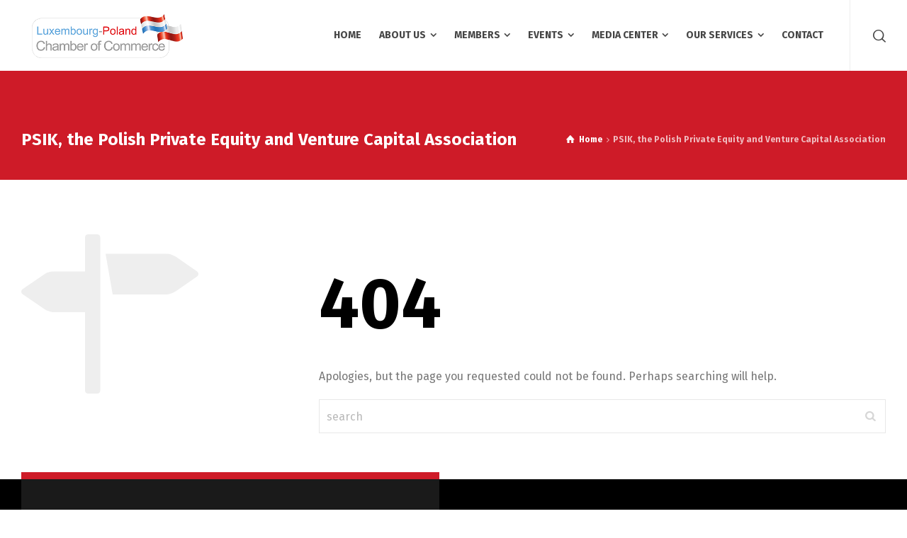

--- FILE ---
content_type: text/html; charset=UTF-8
request_url: https://www.lpcc.lu/member/psik-the-polish-private-equity-and-venture-capital-association/
body_size: 18774
content:
<!doctype html>
<html lang="en-US" class="no-js">
<head> 
<meta charset="UTF-8" />  
<meta name="viewport" content="width=device-width, initial-scale=1, maximum-scale=1">
<link rel="profile" href="https://gmpg.org/xfn/11">
<meta name='robots' content='index, follow, max-image-preview:large, max-snippet:-1, max-video-preview:-1' />
<script type="text/javascript">/*<![CDATA[ */ var html = document.getElementsByTagName("html")[0]; html.className = html.className.replace("no-js", "js"); window.onerror=function(e,f){var body = document.getElementsByTagName("body")[0]; body.className = body.className.replace("rt-loading", ""); var e_file = document.createElement("a");e_file.href = f;console.log( e );console.log( e_file.pathname );}/* ]]>*/</script>

	
	<title>PSIK, the Polish Private Equity and Venture Capital Association | Luxembourg-Poland Chamber of Commerce</title>
	<link rel="canonical" href="https://www.lpcc.lu/member/psik-the-polish-private-equity-and-venture-capital-association/" />
	<meta property="og:locale" content="en_US" />
	<meta property="og:type" content="article" />
	<meta property="og:title" content="PSIK, the Polish Private Equity and Venture Capital Association | Luxembourg-Poland Chamber of Commerce" />
	<meta property="og:description" content="PSIK gathers private equity and venture capital investors active in Poland. Its mission is to promote and develop the private equity and venture capital industry in Poland, and to represent the interests of the Polish PE/VC community in Poland and abroad. PSIK comprises of 134 institutions: 43 private equity and venture capital management firms (full [&hellip;]" />
	<meta property="og:url" content="https://www.lpcc.lu/member/psik-the-polish-private-equity-and-venture-capital-association/" />
	<meta property="og:site_name" content="Luxembourg-Poland Chamber of Commerce" />
	<meta property="article:modified_time" content="2022-09-28T10:21:27+00:00" />
	<meta property="og:image" content="https://www.lpcc.lu/storage/2022/08/PSIK-logo-400x400-1.png" />
	<meta property="og:image:width" content="400" />
	<meta property="og:image:height" content="400" />
	<meta property="og:image:type" content="image/png" />
	<meta name="twitter:card" content="summary_large_image" />
	<meta name="twitter:label1" content="Est. reading time" />
	<meta name="twitter:data1" content="1 minute" />
	<script type="application/ld+json" class="yoast-schema-graph">{"@context":"https://schema.org","@graph":[{"@type":"WebPage","@id":"https://www.lpcc.lu/member/psik-the-polish-private-equity-and-venture-capital-association/","url":"https://www.lpcc.lu/member/psik-the-polish-private-equity-and-venture-capital-association/","name":"PSIK, the Polish Private Equity and Venture Capital Association | Luxembourg-Poland Chamber of Commerce","isPartOf":{"@id":"https://www.lpcc.lu/#website"},"primaryImageOfPage":{"@id":"https://www.lpcc.lu/member/psik-the-polish-private-equity-and-venture-capital-association/#primaryimage"},"image":{"@id":"https://www.lpcc.lu/member/psik-the-polish-private-equity-and-venture-capital-association/#primaryimage"},"thumbnailUrl":"https://www.lpcc.lu/storage/2022/08/PSIK-logo-400x400-1.png","datePublished":"2022-08-09T08:14:37+00:00","dateModified":"2022-09-28T10:21:27+00:00","breadcrumb":{"@id":"https://www.lpcc.lu/member/psik-the-polish-private-equity-and-venture-capital-association/#breadcrumb"},"inLanguage":"en-US","potentialAction":[{"@type":"ReadAction","target":["https://www.lpcc.lu/member/psik-the-polish-private-equity-and-venture-capital-association/"]}]},{"@type":"ImageObject","inLanguage":"en-US","@id":"https://www.lpcc.lu/member/psik-the-polish-private-equity-and-venture-capital-association/#primaryimage","url":"https://www.lpcc.lu/storage/2022/08/PSIK-logo-400x400-1.png","contentUrl":"https://www.lpcc.lu/storage/2022/08/PSIK-logo-400x400-1.png","width":400,"height":400},{"@type":"BreadcrumbList","@id":"https://www.lpcc.lu/member/psik-the-polish-private-equity-and-venture-capital-association/#breadcrumb","itemListElement":[{"@type":"ListItem","position":1,"name":"Home","item":"https://www.lpcc.lu/"},{"@type":"ListItem","position":2,"name":"Team","item":"https://www.lpcc.lu/member/"},{"@type":"ListItem","position":3,"name":"PSIK, the Polish Private Equity and Venture Capital Association"}]},{"@type":"WebSite","@id":"https://www.lpcc.lu/#website","url":"https://www.lpcc.lu/","name":"Luxembourg-Poland Chamber of Commerce","description":"THE Business Bridge between Luxembourg and Poland","publisher":{"@id":"https://www.lpcc.lu/#organization"},"potentialAction":[{"@type":"SearchAction","target":{"@type":"EntryPoint","urlTemplate":"https://www.lpcc.lu/?s={search_term_string}"},"query-input":"required name=search_term_string"}],"inLanguage":"en-US"},{"@type":"Organization","@id":"https://www.lpcc.lu/#organization","name":"Luxembourg-Poland Chamber of Commerce","url":"https://www.lpcc.lu/","logo":{"@type":"ImageObject","inLanguage":"en-US","@id":"https://www.lpcc.lu/#/schema/logo/image/","url":"https://www.lpcc.lu/storage/2019/08/logolpbc-1.png","contentUrl":"https://www.lpcc.lu/storage/2019/08/logolpbc-1.png","width":460,"height":188,"caption":"Luxembourg-Poland Chamber of Commerce"},"image":{"@id":"https://www.lpcc.lu/#/schema/logo/image/"},"sameAs":["https://www.linkedin.com/grp/home?gid=4674071"]}]}</script>
	


<link rel='dns-prefetch' href='//fonts.googleapis.com' />
<link rel="alternate" type="application/rss+xml" title="Luxembourg-Poland Chamber of Commerce &raquo; Feed" href="https://www.lpcc.lu/feed/" />
<link rel="alternate" type="application/rss+xml" title="Luxembourg-Poland Chamber of Commerce &raquo; Comments Feed" href="https://www.lpcc.lu/comments/feed/" />
<script type="text/javascript">
window._wpemojiSettings = {"baseUrl":"https:\/\/s.w.org\/images\/core\/emoji\/14.0.0\/72x72\/","ext":".png","svgUrl":"https:\/\/s.w.org\/images\/core\/emoji\/14.0.0\/svg\/","svgExt":".svg","source":{"concatemoji":"https:\/\/www.lpcc.lu\/lib\/js\/wp-emoji-release.min.js"}};
/*! This file is auto-generated */
!function(e,a,t){var n,r,o,i=a.createElement("canvas"),p=i.getContext&&i.getContext("2d");function s(e,t){var a=String.fromCharCode,e=(p.clearRect(0,0,i.width,i.height),p.fillText(a.apply(this,e),0,0),i.toDataURL());return p.clearRect(0,0,i.width,i.height),p.fillText(a.apply(this,t),0,0),e===i.toDataURL()}function c(e){var t=a.createElement("script");t.src=e,t.defer=t.type="text/javascript",a.getElementsByTagName("head")[0].appendChild(t)}for(o=Array("flag","emoji"),t.supports={everything:!0,everythingExceptFlag:!0},r=0;r<o.length;r++)t.supports[o[r]]=function(e){if(p&&p.fillText)switch(p.textBaseline="top",p.font="600 32px Arial",e){case"flag":return s([127987,65039,8205,9895,65039],[127987,65039,8203,9895,65039])?!1:!s([55356,56826,55356,56819],[55356,56826,8203,55356,56819])&&!s([55356,57332,56128,56423,56128,56418,56128,56421,56128,56430,56128,56423,56128,56447],[55356,57332,8203,56128,56423,8203,56128,56418,8203,56128,56421,8203,56128,56430,8203,56128,56423,8203,56128,56447]);case"emoji":return!s([129777,127995,8205,129778,127999],[129777,127995,8203,129778,127999])}return!1}(o[r]),t.supports.everything=t.supports.everything&&t.supports[o[r]],"flag"!==o[r]&&(t.supports.everythingExceptFlag=t.supports.everythingExceptFlag&&t.supports[o[r]]);t.supports.everythingExceptFlag=t.supports.everythingExceptFlag&&!t.supports.flag,t.DOMReady=!1,t.readyCallback=function(){t.DOMReady=!0},t.supports.everything||(n=function(){t.readyCallback()},a.addEventListener?(a.addEventListener("DOMContentLoaded",n,!1),e.addEventListener("load",n,!1)):(e.attachEvent("onload",n),a.attachEvent("onreadystatechange",function(){"complete"===a.readyState&&t.readyCallback()})),(e=t.source||{}).concatemoji?c(e.concatemoji):e.wpemoji&&e.twemoji&&(c(e.twemoji),c(e.wpemoji)))}(window,document,window._wpemojiSettings);
</script>
<style type="text/css">
img.wp-smiley,
img.emoji {
	display: inline !important;
	border: none !important;
	box-shadow: none !important;
	height: 1em !important;
	width: 1em !important;
	margin: 0 0.07em !important;
	vertical-align: -0.1em !important;
	background: none !important;
	padding: 0 !important;
}
</style>
	<link rel='stylesheet' id='wpapp-styles-css' href='https://www.lpcc.lu/modules/7d482dce8d/wpapp-styles.css' type='text/css' media='all' />
<link rel='stylesheet' id='businesslounge-style-all-css' href='https://www.lpcc.lu/vews/357bcbd1e1/css/app.min.css' type='text/css' media='all' />
<link rel='stylesheet' id='fontello-css' href='https://www.lpcc.lu/vews/357bcbd1e1/css/fontello/css/fontello.css' type='text/css' media='all' />
<link rel='stylesheet' id='businesslounge-theme-style-css' href='https://www.lpcc.lu/vews/b3574038ef/style.css' type='text/css' media='all' />
<style id='businesslounge-theme-style-inline-css' type='text/css'>
@media (min-width: 768px) and (max-width: 992px) {}@media screen and (max-width: 767px) {}
</style>
<link rel='stylesheet' id='businesslounge-dynamic-css' href='https://www.lpcc.lu/storage/businesslounge/dynamic-style.css' type='text/css' media='all' />
<link rel='stylesheet' id='wp-block-library-css' href='https://www.lpcc.lu/lib/css/dist/block-library/style.min.css' type='text/css' media='all' />
<link rel='stylesheet' id='wp-components-css' href='https://www.lpcc.lu/lib/css/dist/components/style.min.css' type='text/css' media='all' />
<link rel='stylesheet' id='wp-block-editor-css' href='https://www.lpcc.lu/lib/css/dist/block-editor/style.min.css' type='text/css' media='all' />
<link rel='stylesheet' id='wp-nux-css' href='https://www.lpcc.lu/lib/css/dist/nux/style.min.css' type='text/css' media='all' />
<link rel='stylesheet' id='wp-reusable-blocks-css' href='https://www.lpcc.lu/lib/css/dist/reusable-blocks/style.min.css' type='text/css' media='all' />
<link rel='stylesheet' id='wp-editor-css' href='https://www.lpcc.lu/lib/css/dist/editor/style.min.css' type='text/css' media='all' />
<link rel='stylesheet' id='sjb_shortcode_block-cgb-style-css-css' href='https://www.lpcc.lu/modules/1979fa3c6d/sjb-block/dist/blocks.style.build.css' type='text/css' media='all' />
<link rel='stylesheet' id='classic-theme-styles-css' href='https://www.lpcc.lu/lib/css/classic-themes.min.css' type='text/css' media='all' />
<style id='global-styles-inline-css' type='text/css'>
body{--wp--preset--color--black: #000000;--wp--preset--color--cyan-bluish-gray: #abb8c3;--wp--preset--color--white: #ffffff;--wp--preset--color--pale-pink: #f78da7;--wp--preset--color--vivid-red: #cf2e2e;--wp--preset--color--luminous-vivid-orange: #ff6900;--wp--preset--color--luminous-vivid-amber: #fcb900;--wp--preset--color--light-green-cyan: #7bdcb5;--wp--preset--color--vivid-green-cyan: #00d084;--wp--preset--color--pale-cyan-blue: #8ed1fc;--wp--preset--color--vivid-cyan-blue: #0693e3;--wp--preset--color--vivid-purple: #9b51e0;--wp--preset--gradient--vivid-cyan-blue-to-vivid-purple: linear-gradient(135deg,rgba(6,147,227,1) 0%,rgb(155,81,224) 100%);--wp--preset--gradient--light-green-cyan-to-vivid-green-cyan: linear-gradient(135deg,rgb(122,220,180) 0%,rgb(0,208,130) 100%);--wp--preset--gradient--luminous-vivid-amber-to-luminous-vivid-orange: linear-gradient(135deg,rgba(252,185,0,1) 0%,rgba(255,105,0,1) 100%);--wp--preset--gradient--luminous-vivid-orange-to-vivid-red: linear-gradient(135deg,rgba(255,105,0,1) 0%,rgb(207,46,46) 100%);--wp--preset--gradient--very-light-gray-to-cyan-bluish-gray: linear-gradient(135deg,rgb(238,238,238) 0%,rgb(169,184,195) 100%);--wp--preset--gradient--cool-to-warm-spectrum: linear-gradient(135deg,rgb(74,234,220) 0%,rgb(151,120,209) 20%,rgb(207,42,186) 40%,rgb(238,44,130) 60%,rgb(251,105,98) 80%,rgb(254,248,76) 100%);--wp--preset--gradient--blush-light-purple: linear-gradient(135deg,rgb(255,206,236) 0%,rgb(152,150,240) 100%);--wp--preset--gradient--blush-bordeaux: linear-gradient(135deg,rgb(254,205,165) 0%,rgb(254,45,45) 50%,rgb(107,0,62) 100%);--wp--preset--gradient--luminous-dusk: linear-gradient(135deg,rgb(255,203,112) 0%,rgb(199,81,192) 50%,rgb(65,88,208) 100%);--wp--preset--gradient--pale-ocean: linear-gradient(135deg,rgb(255,245,203) 0%,rgb(182,227,212) 50%,rgb(51,167,181) 100%);--wp--preset--gradient--electric-grass: linear-gradient(135deg,rgb(202,248,128) 0%,rgb(113,206,126) 100%);--wp--preset--gradient--midnight: linear-gradient(135deg,rgb(2,3,129) 0%,rgb(40,116,252) 100%);--wp--preset--duotone--dark-grayscale: url('#wp-duotone-dark-grayscale');--wp--preset--duotone--grayscale: url('#wp-duotone-grayscale');--wp--preset--duotone--purple-yellow: url('#wp-duotone-purple-yellow');--wp--preset--duotone--blue-red: url('#wp-duotone-blue-red');--wp--preset--duotone--midnight: url('#wp-duotone-midnight');--wp--preset--duotone--magenta-yellow: url('#wp-duotone-magenta-yellow');--wp--preset--duotone--purple-green: url('#wp-duotone-purple-green');--wp--preset--duotone--blue-orange: url('#wp-duotone-blue-orange');--wp--preset--font-size--small: 13px;--wp--preset--font-size--medium: 20px;--wp--preset--font-size--large: 36px;--wp--preset--font-size--x-large: 42px;--wp--preset--spacing--20: 0.44rem;--wp--preset--spacing--30: 0.67rem;--wp--preset--spacing--40: 1rem;--wp--preset--spacing--50: 1.5rem;--wp--preset--spacing--60: 2.25rem;--wp--preset--spacing--70: 3.38rem;--wp--preset--spacing--80: 5.06rem;}:where(.is-layout-flex){gap: 0.5em;}body .is-layout-flow > .alignleft{float: left;margin-inline-start: 0;margin-inline-end: 2em;}body .is-layout-flow > .alignright{float: right;margin-inline-start: 2em;margin-inline-end: 0;}body .is-layout-flow > .aligncenter{margin-left: auto !important;margin-right: auto !important;}body .is-layout-constrained > .alignleft{float: left;margin-inline-start: 0;margin-inline-end: 2em;}body .is-layout-constrained > .alignright{float: right;margin-inline-start: 2em;margin-inline-end: 0;}body .is-layout-constrained > .aligncenter{margin-left: auto !important;margin-right: auto !important;}body .is-layout-constrained > :where(:not(.alignleft):not(.alignright):not(.alignfull)){max-width: var(--wp--style--global--content-size);margin-left: auto !important;margin-right: auto !important;}body .is-layout-constrained > .alignwide{max-width: var(--wp--style--global--wide-size);}body .is-layout-flex{display: flex;}body .is-layout-flex{flex-wrap: wrap;align-items: center;}body .is-layout-flex > *{margin: 0;}:where(.wp-block-columns.is-layout-flex){gap: 2em;}.has-black-color{color: var(--wp--preset--color--black) !important;}.has-cyan-bluish-gray-color{color: var(--wp--preset--color--cyan-bluish-gray) !important;}.has-white-color{color: var(--wp--preset--color--white) !important;}.has-pale-pink-color{color: var(--wp--preset--color--pale-pink) !important;}.has-vivid-red-color{color: var(--wp--preset--color--vivid-red) !important;}.has-luminous-vivid-orange-color{color: var(--wp--preset--color--luminous-vivid-orange) !important;}.has-luminous-vivid-amber-color{color: var(--wp--preset--color--luminous-vivid-amber) !important;}.has-light-green-cyan-color{color: var(--wp--preset--color--light-green-cyan) !important;}.has-vivid-green-cyan-color{color: var(--wp--preset--color--vivid-green-cyan) !important;}.has-pale-cyan-blue-color{color: var(--wp--preset--color--pale-cyan-blue) !important;}.has-vivid-cyan-blue-color{color: var(--wp--preset--color--vivid-cyan-blue) !important;}.has-vivid-purple-color{color: var(--wp--preset--color--vivid-purple) !important;}.has-black-background-color{background-color: var(--wp--preset--color--black) !important;}.has-cyan-bluish-gray-background-color{background-color: var(--wp--preset--color--cyan-bluish-gray) !important;}.has-white-background-color{background-color: var(--wp--preset--color--white) !important;}.has-pale-pink-background-color{background-color: var(--wp--preset--color--pale-pink) !important;}.has-vivid-red-background-color{background-color: var(--wp--preset--color--vivid-red) !important;}.has-luminous-vivid-orange-background-color{background-color: var(--wp--preset--color--luminous-vivid-orange) !important;}.has-luminous-vivid-amber-background-color{background-color: var(--wp--preset--color--luminous-vivid-amber) !important;}.has-light-green-cyan-background-color{background-color: var(--wp--preset--color--light-green-cyan) !important;}.has-vivid-green-cyan-background-color{background-color: var(--wp--preset--color--vivid-green-cyan) !important;}.has-pale-cyan-blue-background-color{background-color: var(--wp--preset--color--pale-cyan-blue) !important;}.has-vivid-cyan-blue-background-color{background-color: var(--wp--preset--color--vivid-cyan-blue) !important;}.has-vivid-purple-background-color{background-color: var(--wp--preset--color--vivid-purple) !important;}.has-black-border-color{border-color: var(--wp--preset--color--black) !important;}.has-cyan-bluish-gray-border-color{border-color: var(--wp--preset--color--cyan-bluish-gray) !important;}.has-white-border-color{border-color: var(--wp--preset--color--white) !important;}.has-pale-pink-border-color{border-color: var(--wp--preset--color--pale-pink) !important;}.has-vivid-red-border-color{border-color: var(--wp--preset--color--vivid-red) !important;}.has-luminous-vivid-orange-border-color{border-color: var(--wp--preset--color--luminous-vivid-orange) !important;}.has-luminous-vivid-amber-border-color{border-color: var(--wp--preset--color--luminous-vivid-amber) !important;}.has-light-green-cyan-border-color{border-color: var(--wp--preset--color--light-green-cyan) !important;}.has-vivid-green-cyan-border-color{border-color: var(--wp--preset--color--vivid-green-cyan) !important;}.has-pale-cyan-blue-border-color{border-color: var(--wp--preset--color--pale-cyan-blue) !important;}.has-vivid-cyan-blue-border-color{border-color: var(--wp--preset--color--vivid-cyan-blue) !important;}.has-vivid-purple-border-color{border-color: var(--wp--preset--color--vivid-purple) !important;}.has-vivid-cyan-blue-to-vivid-purple-gradient-background{background: var(--wp--preset--gradient--vivid-cyan-blue-to-vivid-purple) !important;}.has-light-green-cyan-to-vivid-green-cyan-gradient-background{background: var(--wp--preset--gradient--light-green-cyan-to-vivid-green-cyan) !important;}.has-luminous-vivid-amber-to-luminous-vivid-orange-gradient-background{background: var(--wp--preset--gradient--luminous-vivid-amber-to-luminous-vivid-orange) !important;}.has-luminous-vivid-orange-to-vivid-red-gradient-background{background: var(--wp--preset--gradient--luminous-vivid-orange-to-vivid-red) !important;}.has-very-light-gray-to-cyan-bluish-gray-gradient-background{background: var(--wp--preset--gradient--very-light-gray-to-cyan-bluish-gray) !important;}.has-cool-to-warm-spectrum-gradient-background{background: var(--wp--preset--gradient--cool-to-warm-spectrum) !important;}.has-blush-light-purple-gradient-background{background: var(--wp--preset--gradient--blush-light-purple) !important;}.has-blush-bordeaux-gradient-background{background: var(--wp--preset--gradient--blush-bordeaux) !important;}.has-luminous-dusk-gradient-background{background: var(--wp--preset--gradient--luminous-dusk) !important;}.has-pale-ocean-gradient-background{background: var(--wp--preset--gradient--pale-ocean) !important;}.has-electric-grass-gradient-background{background: var(--wp--preset--gradient--electric-grass) !important;}.has-midnight-gradient-background{background: var(--wp--preset--gradient--midnight) !important;}.has-small-font-size{font-size: var(--wp--preset--font-size--small) !important;}.has-medium-font-size{font-size: var(--wp--preset--font-size--medium) !important;}.has-large-font-size{font-size: var(--wp--preset--font-size--large) !important;}.has-x-large-font-size{font-size: var(--wp--preset--font-size--x-large) !important;}
.wp-block-navigation a:where(:not(.wp-element-button)){color: inherit;}
:where(.wp-block-columns.is-layout-flex){gap: 2em;}
.wp-block-pullquote{font-size: 1.5em;line-height: 1.6;}
</style>
<link rel='stylesheet' id='contact-form-7-css' href='https://www.lpcc.lu/modules/8516d2654f/includes/css/styles.css' type='text/css' media='all' />
<link rel='stylesheet' id='rs-plugin-settings-css' href='https://www.lpcc.lu/modules/4b36101dcc/public/assets/css/rs6.css' type='text/css' media='all' />
<style id='rs-plugin-settings-inline-css' type='text/css'>
#rs-demo-id {}
</style>
<link rel='stylesheet' id='simple-job-board-google-fonts-css' href='https://fonts.googleapis.com/css?family=Roboto%3A100%2C100i%2C300%2C300i%2C400%2C400i%2C500%2C500i%2C700%2C700i%2C900%2C900i' type='text/css' media='all' />
<link rel='stylesheet' id='sjb-fontawesome-css' href='https://www.lpcc.lu/modules/1979fa3c6d/includes/css/font-awesome.min.css' type='text/css' media='all' />
<link rel='stylesheet' id='simple-job-board-jquery-ui-css' href='https://www.lpcc.lu/modules/1979fa3c6d/public/css/jquery-ui.css' type='text/css' media='all' />
<link rel='stylesheet' id='simple-job-board-frontend-css' href='https://www.lpcc.lu/modules/1979fa3c6d/public/css/simple-job-board-public.css' type='text/css' media='all' />
<link rel='stylesheet' id='extp-google-fonts-css' href='//fonts.googleapis.com/css?family=Source+Sans+Pro' type='text/css' media='all' />
<link rel='stylesheet' id='evcal_google_fonts-css' href='//fonts.googleapis.com/css?family=Oswald%3A400%2C300%7COpen+Sans%3A700%2C400%2C400i%7CRoboto%3A700%2C400' type='text/css' media='screen' />
<link rel='stylesheet' id='evcal_cal_default-css' href='//www.lpcc.lu/modules/3a7ff527c1/assets/css/eventon_styles.css' type='text/css' media='all' />
<link rel='stylesheet' id='evo_font_icons-css' href='//www.lpcc.lu/modules/3a7ff527c1/assets/fonts/font-awesome.css' type='text/css' media='all' />
<link rel='stylesheet' id='eventon_dynamic_styles-css' href='//www.lpcc.lu/modules/3a7ff527c1/assets/css/eventon_dynamic_styles.css' type='text/css' media='all' />
<!--[if lt IE 9]>
<link rel='stylesheet' id='vc_lte_ie9-css' href='https://www.lpcc.lu/modules/041dc5d622/assets/css/vc_lte_ie9.min.css' type='text/css' media='screen' />
<![endif]-->
<link rel='stylesheet' id='evo_el_styles-css' href='//www.lpcc.lu/modules/e6c2de48a3/assets/el_styles.css' type='text/css' media='all' />
<link rel='stylesheet' id='forget-about-shortcode-buttons-css' href='https://www.lpcc.lu/modules/7b31f874e6/public/css/button-styles.css' type='text/css' media='all' />
<link rel='stylesheet' id='businesslounge-google-fonts-css' href='//fonts.googleapis.com/css?family=Fira+Sans%3A700%2Cregular%2C500%2C400i%2Citalic&#038;subset=latin' type='text/css' media='all' />
<link rel='stylesheet' id='extp-font-awesome-css' href='https://www.lpcc.lu/modules/d4d8ee2db4/css/font-awesome/css/fontawesome-all.min.css' type='text/css' media='all' />
<link rel='stylesheet' id='extp-lightbox-css' href='https://www.lpcc.lu/modules/d4d8ee2db4/css/glightbox.css' type='text/css' media='all' />
<link rel='stylesheet' id='extp-teampress-css' href='https://www.lpcc.lu/modules/d4d8ee2db4/css/style.css' type='text/css' media='all' />
<link rel='stylesheet' id='extp-teampress-imghover-css' href='https://www.lpcc.lu/modules/d4d8ee2db4/css/imghover-style.css' type='text/css' media='all' />
<link rel='stylesheet' id='extp-teampress-list-css' href='https://www.lpcc.lu/modules/d4d8ee2db4/css/style-list.css' type='text/css' media='all' />
<link rel='stylesheet' id='extp-teampress-tablecss-css' href='https://www.lpcc.lu/modules/d4d8ee2db4/css/style-table.css' type='text/css' media='all' />
<link rel='stylesheet' id='extp-teampress-expand-css' href='https://www.lpcc.lu/modules/d4d8ee2db4/css/collapse.css' type='text/css' media='all' />
<link rel='stylesheet' id='extp-teampress-modal-css' href='https://www.lpcc.lu/modules/d4d8ee2db4/css/modal.css' type='text/css' media='all' />
<link rel='stylesheet' id='extp-single-member-css' href='https://www.lpcc.lu/modules/d4d8ee2db4/css/single-member.css' type='text/css' media='all' />
<script type='text/javascript' src='https://www.lpcc.lu/lib/js/jquery/jquery.min.js' id='jquery-core-js'></script>
<script type='text/javascript' src='https://www.lpcc.lu/lib/js/jquery/jquery-migrate.min.js' id='jquery-migrate-js'></script>
<script type='text/javascript' src='https://www.lpcc.lu/modules/4b36101dcc/public/assets/js/revolution.tools.min.js' id='tp-tools-js'></script>
<script type='text/javascript' src='https://www.lpcc.lu/modules/4b36101dcc/public/assets/js/rs6.min.js' id='revmin-js'></script>
<script type='text/javascript' id='wk-tag-manager-script-js-after'>
function shouldTrack(){
var trackLoggedIn = false;
var loggedIn = false;
if(!loggedIn){
return true;
} else if( trackLoggedIn ) {
return true;
}
return false;
}
function hasWKGoogleAnalyticsCookie() {
return (new RegExp('wp_wk_ga_untrack_' + document.location.hostname)).test(document.cookie);
}
if (!hasWKGoogleAnalyticsCookie() && shouldTrack()) {
//Google Tag Manager
(function (w, d, s, l, i) {
w[l] = w[l] || [];
w[l].push({
'gtm.start':
new Date().getTime(), event: 'gtm.js'
});
var f = d.getElementsByTagName(s)[0],
j = d.createElement(s), dl = l != 'dataLayer' ? '&l=' + l : '';
j.async = true;
j.src =
'https://www.googletagmanager.com/gtm.js?id=' + i + dl;
f.parentNode.insertBefore(j, f);
})(window, document, 'script', 'dataLayer', 'G-WGGH10J739');
}
</script>
<script type='text/javascript' src='https://www.lpcc.lu/modules/d4d8ee2db4/js/teampress.js' id='extp-teampress-js'></script>
<link rel="https://api.w.org/" href="https://www.lpcc.lu/wp-json/" /><link rel="EditURI" type="application/rsd+xml" title="RSD" href="https://www.lpcc.lu/xmlrpc.php?rsd" />
<link rel='shortlink' href='https://www.lpcc.lu/?p=8644' />
<link rel="alternate" type="application/json+oembed" href="https://www.lpcc.lu/wp-json/oembed/1.0/embed?url=https%3A%2F%2Fwww.lpcc.lu%2Fmember%2Fpsik-the-polish-private-equity-and-venture-capital-association%2F" />
<link rel="alternate" type="text/xml+oembed" href="https://www.lpcc.lu/wp-json/oembed/1.0/embed?url=https%3A%2F%2Fwww.lpcc.lu%2Fmember%2Fpsik-the-polish-private-equity-and-venture-capital-association%2F&#038;format=xml" />
            
                            <style type="text/css">
                    
                /* SJB Fonts */
                                        .sjb-page {
                            font-family: "Roboto", sans-serif;
                        }
                
                    /* Job Filters Background Color */
                    .sjb-page .sjb-filters
                    {
                        background-color: #f2f2f2;
                    }
                                                        
                    /* Listing & Detail Page Title Color */
                    .sjb-page .list-data .v1 .job-info a .job-title,
                    .sjb-page .list-data .v2 .job-info a .job-title,
                    .sjb-page .list-data .v1 .job-info a .company-name,
                    .sjb-page .list-data .v2 .job-info a .company-name              
                    {
                        color: #3b3a3c;
                    }                
                                                        
                    /* Job Detail Page Headings */
                    .sjb-page .sjb-detail .list-data .v1 h3,
                    .sjb-page .sjb-detail .list-data .v2 h3,
                    .sjb-page .sjb-detail .list-data ul li::before,
                    .sjb-page .sjb-detail .list-data .v1 .job-detail h3,
                    .sjb-page .sjb-detail .list-data .v2 .job-detail h3,
                    .sjb-page .sjb-archive-page .job-title,
                    .sjb-page .job-features h3
                    {
                        color: #dd3333; 
                    }
                                                        
                    /* Fontawesome Icon Color */
                    .sjb-page .list-data .v1 .job-type i,
                    .sjb-page .list-data .v1 .job-location i,
                    .sjb-page .list-data .v1 .job-date i,
                    .sjb-page .list-data .v2 .job-type i,
                    .sjb-page .list-data .v2 .job-location i,
                    .sjb-page .list-data .v2 .job-date i,
                    .sjb-page .sjb-detail .list-data .v2 .job-features .sjb-title-value h4 i,
                    .sjb-listing .list-data .v2 .job-features .sjb-title-value h4 i
                    {
                        color: #3b3a3c;
                    }

                    /* Fontawesome Text Color */
                    .sjb-page .list-data .v1 .job-type,
                    .sjb-page .list-data .v1 .job-location,
                    .sjb-page .list-data .v1 .job-date,
                    .sjb-page .list-data .v2 .job-type,
                    .sjb-page .list-data .v2 .job-location,
                    .sjb-page .list-data .v2 .job-date
                    {
                        color: #3297fa;
                    }
                                                        
                    /* Job Filters-> All Buttons Background Color */
                    .sjb-page .btn-primary,
                    .sjb-page .btn-primary:hover,
                    .sjb-page .btn-primary:active:hover,
                    .sjb-page .btn-primary:active:focus,
                    .sjb-page .sjb-detail .jobpost-form .file div,                
                    .sjb-page .sjb-detail .jobpost-form .file:hover div
                    {
                        background-color: #dd3333 !important;
                        border: none !important;
                        color: #fff !important;
                    }
                    
                    .sjb-page .sjb-listing a.sjb_view_more_btn,
                    .sjb-page .sjb-listing a.sjb_view_less_btn
                    {
                        
                        color: #dd3333 !important;
                    }

                    /* Pagination Text Color */
                    /* Pagination Background Color */                
                    .sjb-page .pagination li.list-item span.current,
                    .sjb-page .pagination li.list-item a:hover, 
                    .sjb-page .pagination li.list-item span.current:hover
                    {
                        background: #164e91;
                        border-color: #164e91;                    
                        color: #ffffff;
                    }
                                                        
                </style>        
                







			<style>
				.e-con.e-parent:nth-of-type(n+4):not(.e-lazyloaded):not(.e-no-lazyload),
				.e-con.e-parent:nth-of-type(n+4):not(.e-lazyloaded):not(.e-no-lazyload) * {
					background-image: none !important;
				}
				@media screen and (max-height: 1024px) {
					.e-con.e-parent:nth-of-type(n+3):not(.e-lazyloaded):not(.e-no-lazyload),
					.e-con.e-parent:nth-of-type(n+3):not(.e-lazyloaded):not(.e-no-lazyload) * {
						background-image: none !important;
					}
				}
				@media screen and (max-height: 640px) {
					.e-con.e-parent:nth-of-type(n+2):not(.e-lazyloaded):not(.e-no-lazyload),
					.e-con.e-parent:nth-of-type(n+2):not(.e-lazyloaded):not(.e-no-lazyload) * {
						background-image: none !important;
					}
				}
			</style>
			

<link rel="icon" href="https://www.lpcc.lu/storage/2019/11/cropped-lpcc-site-icon-2019-v2-3-32x32.png" sizes="32x32" />
<link rel="icon" href="https://www.lpcc.lu/storage/2019/11/cropped-lpcc-site-icon-2019-v2-3-192x192.png" sizes="192x192" />
<link rel="apple-touch-icon" href="https://www.lpcc.lu/storage/2019/11/cropped-lpcc-site-icon-2019-v2-3-180x180.png" />
<meta name="msapplication-TileImage" content="https://www.lpcc.lu/storage/2019/11/cropped-lpcc-site-icon-2019-v2-3-270x270.png" />
<script type="text/javascript">function setREVStartSize(a){try{var b,c=document.getElementById(a.c).parentNode.offsetWidth;if(c=0===c||isNaN(c)?window.innerWidth:c,a.tabw=void 0===a.tabw?0:parseInt(a.tabw),a.thumbw=void 0===a.thumbw?0:parseInt(a.thumbw),a.tabh=void 0===a.tabh?0:parseInt(a.tabh),a.thumbh=void 0===a.thumbh?0:parseInt(a.thumbh),a.tabhide=void 0===a.tabhide?0:parseInt(a.tabhide),a.thumbhide=void 0===a.thumbhide?0:parseInt(a.thumbhide),a.mh=void 0===a.mh||""==a.mh?0:a.mh,"fullscreen"===a.layout||"fullscreen"===a.l)b=Math.max(a.mh,window.innerHeight);else{for(var d in a.gw=Array.isArray(a.gw)?a.gw:[a.gw],a.rl)(void 0===a.gw[d]||0===a.gw[d])&&(a.gw[d]=a.gw[d-1]);for(var d in a.gh=void 0===a.el||""===a.el||Array.isArray(a.el)&&0==a.el.length?a.gh:a.el,a.gh=Array.isArray(a.gh)?a.gh:[a.gh],a.rl)(void 0===a.gh[d]||0===a.gh[d])&&(a.gh[d]=a.gh[d-1]);var e,f=Array(a.rl.length),g=0;for(var d in a.tabw=a.tabhide>=c?0:a.tabw,a.thumbw=a.thumbhide>=c?0:a.thumbw,a.tabh=a.tabhide>=c?0:a.tabh,a.thumbh=a.thumbhide>=c?0:a.thumbh,a.rl)f[d]=a.rl[d]<window.innerWidth?0:a.rl[d];for(var d in e=f[0],f)e>f[d]&&0<f[d]&&(e=f[d],g=d);var h=c>a.gw[g]+a.tabw+a.thumbw?1:(c-(a.tabw+a.thumbw))/a.gw[g];b=a.gh[g]*h+(a.tabh+a.thumbh)}void 0===window.rs_init_css&&(window.rs_init_css=document.head.appendChild(document.createElement("style"))),document.getElementById(a.c).height=b,window.rs_init_css.innerHTML+="#"+a.c+"_wrapper { height: "+b+"px }"}catch(a){console.log("Failure at Presize of Slider:"+a)}};</script>
<style type="text/css">	.ex-tplist h3 a,
    .ex-tplist .ex-hidden .exp-modal-info h3 a,
    .extp-member-single .member-info h3,
    .exteam-lb .gslide-description.description-right h3{
        font-family: "", sans-serif;
    }
		.ex-tplist .exp-expand .exp-expand-meta h5,
    .ex-tplist .ex-hidden .exp-modal-info h5,
    .exteam-lb .gslide-description.description-right h5,
    .extp-member-single .mb-meta,
    .ex-tplist h5{
        font-family: "", sans-serif;
    }
	</style>		<style type="text/css" id="custom-css">
			[type=button], [type=submit] {
	height: 2.6em;
}
#sticky-logo, .header-style-2 #logo, .header-style-3 #logo {
    border: none;
}
div.eventon_list_event {
    background-color: #CE1B28 !important;
}
div.eventon_list a.desc_trig {
    border-color: #CE1B28 !important;
}
div#footer-column-3 .column-inner {
    padding-bottom: 0px !important;
}
input.newslettersidebar {
    width: 100% !important;
}
#gform_2 #field_2_3 {
	order: 1;
}

.homebox .vc_column-inner.rt-column-inner {
    padding-right: 10px !important;
    padding-left: 10px !important;
		min-height: 292px !important;
}
@media only screen and (min-width: 800px) {
	.min332 {
		min-height: 332px;
	}
}
input.newsletter {
    max-width: 100% !important;
		width: 400px !important;
}
.businesslounge-dark-header .header-col .main-menu > li:not(.multicolumn) li:hover > a, .businesslounge-dark-header .header-col .main-menu > li:not(.multicolumn) li.hover > a, .businesslounge-dark-header .header-col .main-menu > li li a:hover, .businesslounge-dark-header .header-col .main-menu > li li.current-menu-ancestor > a, .businesslounge-dark-header .header-col .main-menu > li li.current-menu-item > a {
    color: white;
    font-weight: 500 !important;
}

span.job-title {
    display: none;
}		</style>
		<noscript><style> .wpb_animate_when_almost_visible { opacity: 1; }</style></noscript>	<script id="mcjs">!function(c,h,i,m,p){m=c.createElement(h),p=c.getElementsByTagName(h)[0],m.async=1,m.src=i,p.parentNode.insertBefore(m,p)}(document,"script","https://chimpstatic.com/mcjs-connected/js/users/fcab0482ac718753cd3e1b7c2/f2aae5fcb7acb75b2c36cec0e.js");</script>
</head>
<body data-rsssl=1 class="ex_team-template-default single single-ex_team postid-8644 businesslounge-child-theme  rt-transition sticky-header sticky-header-style-1 sticky-logo header-style-3 header-search-button businesslounge-default-header-width businesslounge-default-footer-width mobile-menu-enabled wpb-js-composer js-comp-ver-6.0.3 vc_responsive elementor-default elementor-kit-7514">


<div id="container">   
 
 

	<header class="top-header" data-color="">

				<div class="main-header-holder businesslounge-dark-header dynamic-skin">
			<div class="header-elements">

				<div class="header-row first businesslounge-dark-header dynamic-skin">
					<div class="header-col left">

							

					<div id="logo" class="site-logo businesslounge-dark-header dynamic-skin">
		
			 <a href="https://www.lpcc.lu/" title="Luxembourg-Poland Chamber of Commerce"><img width="460" height="188" src="https://www.lpcc.lu/storage/2019/08/logolpbc-1.png" alt="Luxembourg-Poland Chamber of Commerce" class="dark-logo logo-image" /><img width="460" height="188" src="https://www.lpcc.lu/storage/2019/08/logolpbc-1.png" alt="Luxembourg-Poland Chamber of Commerce" class="light-logo logo-image" /></a> 		
		</div>

									
								 
					</div>

					<div class="header-col right">
											
			<nav><ul class="main-menu"><li id='menu-item-4452' data-depth='0' class="menu-item menu-item-type-post_type menu-item-object-page menu-item-home"><a  href="https://www.lpcc.lu/"><span>HOME</span></a> </li>
<li id='menu-item-4453' data-depth='0' class="menu-item menu-item-type-custom menu-item-object-custom menu-item-has-children"><a  href="https://www.lpcc.lu/about-us"><span>ABOUT US</span></a> 
<ul class="sub-menu">
<li id='menu-item-5766' data-depth='1' class="menu-item menu-item-type-post_type menu-item-object-page"><a  href="https://www.lpcc.lu/about-us/">About Us</a> </li>
<li id='menu-item-5869' data-depth='1' class="menu-item menu-item-type-post_type menu-item-object-page"><a  href="https://www.lpcc.lu/about-us/board/">Board</a> </li>
<li id='menu-item-5835' data-depth='1' class="menu-item menu-item-type-post_type menu-item-object-page"><a  href="https://www.lpcc.lu/about-us/team/">Team</a> </li>
<li id='menu-item-5700' data-depth='1' class="menu-item menu-item-type-post_type menu-item-object-page"><a  href="https://www.lpcc.lu/experts/">Experts</a> </li>
<li id='menu-item-5930' data-depth='1' class="menu-item menu-item-type-post_type menu-item-object-page"><a  href="https://www.lpcc.lu/partners/">Partners</a> </li>
</ul>
</li>
<li id='menu-item-4454' data-depth='0' class="menu-item menu-item-type-custom menu-item-object-custom menu-item-has-children"><a  href="#"><span>MEMBERS</span></a> 
<ul class="sub-menu">
<li id='menu-item-4663' data-depth='1' class="menu-item menu-item-type-post_type menu-item-object-page"><a  href="https://www.lpcc.lu/private-members/">Private Members</a> </li>
<li id='menu-item-4691' data-depth='1' class="menu-item menu-item-type-post_type menu-item-object-page"><a  href="https://www.lpcc.lu/corporate-members/">Corporate Members</a> </li>
<li id='menu-item-4873' data-depth='1' class="menu-item menu-item-type-post_type menu-item-object-page"><a  href="https://www.lpcc.lu/applications/">BECOME A MEMBER</a> </li>
</ul>
</li>
<li id='menu-item-4455' data-depth='0' class="menu-item menu-item-type-custom menu-item-object-custom menu-item-has-children"><a  href="#"><span>EVENTS</span></a> 
<ul class="sub-menu">
<li id='menu-item-6732' data-depth='1' class="menu-item menu-item-type-post_type menu-item-object-page menu-item-has-children"><a  href="https://www.lpcc.lu/flagship-events/">Flagship Events</a> 
	<ul class="sub-menu">
<li id='menu-item-6832' data-depth='2' class="menu-item menu-item-type-post_type menu-item-object-page"><a  href="https://www.lpcc.lu/flagship-events/entrepreneurial-woman-project/">Entrepreneurial Woman Project (EWP)</a> </li>
<li id='menu-item-6733' data-depth='2' class="menu-item menu-item-type-post_type menu-item-object-page"><a  href="https://www.lpcc.lu/flagship-events/lpcc-monthly-meetups/">LPCC Monthly Meetups</a> </li>
<li id='menu-item-6736' data-depth='2' class="menu-item menu-item-type-post_type menu-item-object-page"><a  href="https://www.lpcc.lu/flagship-events/spring-business-lunch/">The Spring Business Lunch</a> </li>
<li id='menu-item-6735' data-depth='2' class="menu-item menu-item-type-post_type menu-item-object-page"><a  href="https://www.lpcc.lu/flagship-events/summer-business-party/">The Summer Business Party</a> </li>
<li id='menu-item-6734' data-depth='2' class="menu-item menu-item-type-post_type menu-item-object-page"><a  href="https://www.lpcc.lu/flagship-events/luxembourg-poland-business-conference/">The Luxembourg-Poland Business Conference</a> </li>
	</ul>
</li>
<li id='menu-item-4577' data-depth='1' class="menu-item menu-item-type-post_type menu-item-object-page"><a  href="https://www.lpcc.lu/upcoming-events/">Upcoming events</a> </li>
<li id='menu-item-4576' data-depth='1' class="menu-item menu-item-type-post_type menu-item-object-page"><a  href="https://www.lpcc.lu/past-events/">Past events</a> </li>
</ul>
</li>
<li id='menu-item-4456' data-depth='0' class="menu-item menu-item-type-custom menu-item-object-custom menu-item-has-children"><a  href="#"><span>MEDIA CENTER</span></a> 
<ul class="sub-menu">
<li id='menu-item-6262' data-depth='1' class="menu-item menu-item-type-post_type menu-item-object-page"><a  href="https://www.lpcc.lu/news/">LPCC News</a> </li>
<li id='menu-item-4912' data-depth='1' class="menu-item menu-item-type-post_type menu-item-object-page"><a  href="https://www.lpcc.lu/lpcc-newsletters/">Newsletters</a> </li>
<li id='menu-item-4625' data-depth='1' class="menu-item menu-item-type-post_type menu-item-object-page"><a  href="https://www.lpcc.lu/events-coverage/">Events Coverage</a> </li>
<li id='menu-item-7829' data-depth='1' class="menu-item menu-item-type-post_type menu-item-object-page"><a  href="https://www.lpcc.lu/brochures/">Brochures</a> </li>
<li id='menu-item-5590' data-depth='1' class="menu-item menu-item-type-post_type menu-item-object-page"><a  href="https://www.lpcc.lu/press-about-us/">Press about us</a> </li>
<li id='menu-item-5589' data-depth='1' class="menu-item menu-item-type-post_type menu-item-object-page"><a  href="https://www.lpcc.lu/press-releases/">Press releases</a> </li>
</ul>
</li>
<li id='menu-item-7149' data-depth='0' class="menu-item menu-item-type-custom menu-item-object-custom menu-item-has-children"><a  href="#"><span>OUR SERVICES</span></a> 
<ul class="sub-menu">
<li id='menu-item-7148' data-depth='1' class="menu-item menu-item-type-post_type menu-item-object-page"><a  href="https://www.lpcc.lu/business-development-consulting/">Business Development Consulting</a> </li>
<li id='menu-item-6726' data-depth='1' class="menu-item menu-item-type-post_type menu-item-object-page"><a  href="https://www.lpcc.lu/job-board/">Job Board</a> </li>
</ul>
</li>
<li id='menu-item-4458' data-depth='0' class="menu-item menu-item-type-post_type menu-item-object-page"><a  href="https://www.lpcc.lu/contact/"><span>CONTACT</span></a> </li>
</ul></nav> 
				
		
				<div class="header-tools">
				<ul>
					<li class="search-button tools-icon"><a href="#" class="businesslounge-search-button" title="Search"><span class="ui-icon-top-search"></span></a></li>
				</ul>
			</div>
				
					</div>
				</div>

			</div>
		</div>
		
				<div class="sticky-header-holder">
			<div class="header-elements">

				<div class="header-row businesslounge-dark-header">
					<div class="header-col left">
							

		<div id="sticky-logo" class="site-logo">
			 <a href="https://www.lpcc.lu/" title="Luxembourg-Poland Chamber of Commerce"><img width="460" height="188" src="https://www.lpcc.lu/storage/2019/08/logolpbc-1.png" alt="Luxembourg-Poland Chamber of Commerce" class="sticky-logo" /></a> 		
		</div>

				
								 
					</div>

					<div class="header-col right">
											
			<nav><ul class="main-menu"><li id='sticky-menu-item-4452' data-depth='0' class="menu-item menu-item-type-post_type menu-item-object-page menu-item-home"><a  href="https://www.lpcc.lu/"><span>HOME</span></a> </li>
<li id='sticky-menu-item-4453' data-depth='0' class="menu-item menu-item-type-custom menu-item-object-custom menu-item-has-children"><a  href="https://www.lpcc.lu/about-us"><span>ABOUT US</span></a> 
<ul class="sub-menu">
<li id='sticky-menu-item-5766' data-depth='1' class="menu-item menu-item-type-post_type menu-item-object-page"><a  href="https://www.lpcc.lu/about-us/">About Us</a> </li>
<li id='sticky-menu-item-5869' data-depth='1' class="menu-item menu-item-type-post_type menu-item-object-page"><a  href="https://www.lpcc.lu/about-us/board/">Board</a> </li>
<li id='sticky-menu-item-5835' data-depth='1' class="menu-item menu-item-type-post_type menu-item-object-page"><a  href="https://www.lpcc.lu/about-us/team/">Team</a> </li>
<li id='sticky-menu-item-5700' data-depth='1' class="menu-item menu-item-type-post_type menu-item-object-page"><a  href="https://www.lpcc.lu/experts/">Experts</a> </li>
<li id='sticky-menu-item-5930' data-depth='1' class="menu-item menu-item-type-post_type menu-item-object-page"><a  href="https://www.lpcc.lu/partners/">Partners</a> </li>
</ul>
</li>
<li id='sticky-menu-item-4454' data-depth='0' class="menu-item menu-item-type-custom menu-item-object-custom menu-item-has-children"><a  href="#"><span>MEMBERS</span></a> 
<ul class="sub-menu">
<li id='sticky-menu-item-4663' data-depth='1' class="menu-item menu-item-type-post_type menu-item-object-page"><a  href="https://www.lpcc.lu/private-members/">Private Members</a> </li>
<li id='sticky-menu-item-4691' data-depth='1' class="menu-item menu-item-type-post_type menu-item-object-page"><a  href="https://www.lpcc.lu/corporate-members/">Corporate Members</a> </li>
<li id='sticky-menu-item-4873' data-depth='1' class="menu-item menu-item-type-post_type menu-item-object-page"><a  href="https://www.lpcc.lu/applications/">BECOME A MEMBER</a> </li>
</ul>
</li>
<li id='sticky-menu-item-4455' data-depth='0' class="menu-item menu-item-type-custom menu-item-object-custom menu-item-has-children"><a  href="#"><span>EVENTS</span></a> 
<ul class="sub-menu">
<li id='sticky-menu-item-6732' data-depth='1' class="menu-item menu-item-type-post_type menu-item-object-page menu-item-has-children"><a  href="https://www.lpcc.lu/flagship-events/">Flagship Events</a> 
	<ul class="sub-menu">
<li id='sticky-menu-item-6832' data-depth='2' class="menu-item menu-item-type-post_type menu-item-object-page"><a  href="https://www.lpcc.lu/flagship-events/entrepreneurial-woman-project/">Entrepreneurial Woman Project (EWP)</a> </li>
<li id='sticky-menu-item-6733' data-depth='2' class="menu-item menu-item-type-post_type menu-item-object-page"><a  href="https://www.lpcc.lu/flagship-events/lpcc-monthly-meetups/">LPCC Monthly Meetups</a> </li>
<li id='sticky-menu-item-6736' data-depth='2' class="menu-item menu-item-type-post_type menu-item-object-page"><a  href="https://www.lpcc.lu/flagship-events/spring-business-lunch/">The Spring Business Lunch</a> </li>
<li id='sticky-menu-item-6735' data-depth='2' class="menu-item menu-item-type-post_type menu-item-object-page"><a  href="https://www.lpcc.lu/flagship-events/summer-business-party/">The Summer Business Party</a> </li>
<li id='sticky-menu-item-6734' data-depth='2' class="menu-item menu-item-type-post_type menu-item-object-page"><a  href="https://www.lpcc.lu/flagship-events/luxembourg-poland-business-conference/">The Luxembourg-Poland Business Conference</a> </li>
	</ul>
</li>
<li id='sticky-menu-item-4577' data-depth='1' class="menu-item menu-item-type-post_type menu-item-object-page"><a  href="https://www.lpcc.lu/upcoming-events/">Upcoming events</a> </li>
<li id='sticky-menu-item-4576' data-depth='1' class="menu-item menu-item-type-post_type menu-item-object-page"><a  href="https://www.lpcc.lu/past-events/">Past events</a> </li>
</ul>
</li>
<li id='sticky-menu-item-4456' data-depth='0' class="menu-item menu-item-type-custom menu-item-object-custom menu-item-has-children"><a  href="#"><span>MEDIA CENTER</span></a> 
<ul class="sub-menu">
<li id='sticky-menu-item-6262' data-depth='1' class="menu-item menu-item-type-post_type menu-item-object-page"><a  href="https://www.lpcc.lu/news/">LPCC News</a> </li>
<li id='sticky-menu-item-4912' data-depth='1' class="menu-item menu-item-type-post_type menu-item-object-page"><a  href="https://www.lpcc.lu/lpcc-newsletters/">Newsletters</a> </li>
<li id='sticky-menu-item-4625' data-depth='1' class="menu-item menu-item-type-post_type menu-item-object-page"><a  href="https://www.lpcc.lu/events-coverage/">Events Coverage</a> </li>
<li id='sticky-menu-item-7829' data-depth='1' class="menu-item menu-item-type-post_type menu-item-object-page"><a  href="https://www.lpcc.lu/brochures/">Brochures</a> </li>
<li id='sticky-menu-item-5590' data-depth='1' class="menu-item menu-item-type-post_type menu-item-object-page"><a  href="https://www.lpcc.lu/press-about-us/">Press about us</a> </li>
<li id='sticky-menu-item-5589' data-depth='1' class="menu-item menu-item-type-post_type menu-item-object-page"><a  href="https://www.lpcc.lu/press-releases/">Press releases</a> </li>
</ul>
</li>
<li id='sticky-menu-item-7149' data-depth='0' class="menu-item menu-item-type-custom menu-item-object-custom menu-item-has-children"><a  href="#"><span>OUR SERVICES</span></a> 
<ul class="sub-menu">
<li id='sticky-menu-item-7148' data-depth='1' class="menu-item menu-item-type-post_type menu-item-object-page"><a  href="https://www.lpcc.lu/business-development-consulting/">Business Development Consulting</a> </li>
<li id='sticky-menu-item-6726' data-depth='1' class="menu-item menu-item-type-post_type menu-item-object-page"><a  href="https://www.lpcc.lu/job-board/">Job Board</a> </li>
</ul>
</li>
<li id='sticky-menu-item-4458' data-depth='0' class="menu-item menu-item-type-post_type menu-item-object-page"><a  href="https://www.lpcc.lu/contact/"><span>CONTACT</span></a> </li>
</ul></nav> 
				
		
				<div class="header-tools">
				<ul>
					<li class="search-button tools-icon"><a href="#" class="businesslounge-search-button" title="Search"><span class="ui-icon-top-search"></span></a></li>
				</ul>
			</div>
				
					</div>
				</div> 
			</div>
		</div>
			</header> 
<header class="mobile-header">
		<div class="mobile-header-holder">
			<div class="header-elements">
				<div class="header-row businesslounge-dark-header">
					<div class="header-col left">
								 		
		
		<div class="mobile-menu-button-wrapper">
			<div class="mobile-menu-button businesslounge-menu-button"><span></span><span></span><span></span></div>		
		</div>
				 
					</div>

					<div class="header-col center">
							

		<div id="mobile-logo" class="site-logo">
			 <a href="https://www.lpcc.lu/" title="Luxembourg-Poland Chamber of Commerce"><img width="460" height="188" src="https://www.lpcc.lu/storage/2019/08/logolpbc-1.png" alt="Luxembourg-Poland Chamber of Commerce" class="mobile-logo" /></a> 		
		</div>

 
			 
					</div>

					<div class="header-col right">
									<div class="header-tools">
				<ul>
					<li class="search-button tools-icon"><a href="#" class="businesslounge-search-button" title="Search"><span class="ui-icon-top-search"></span></a></li>
				</ul>
			</div>
				
					</div>
				</div>
			</div>
		</div>
	</header>
			 
		
		<div class="mobile-nav">
						

				
				<nav>
					<ul id="mobile-navigation" class="menu"><li id='mobile-menu-item-4452' data-depth='0' class="menu-item menu-item-type-post_type menu-item-object-page menu-item-home"><a  href="https://www.lpcc.lu/"><span>HOME</span></a> </li>
<li id='mobile-menu-item-4453' data-depth='0' class="menu-item menu-item-type-custom menu-item-object-custom menu-item-has-children"><a  href="https://www.lpcc.lu/about-us"><span>ABOUT US</span></a> 
<ul class="sub-menu">
<li id='mobile-menu-item-5766' data-depth='1' class="menu-item menu-item-type-post_type menu-item-object-page"><a  href="https://www.lpcc.lu/about-us/">About Us</a> </li>
<li id='mobile-menu-item-5869' data-depth='1' class="menu-item menu-item-type-post_type menu-item-object-page"><a  href="https://www.lpcc.lu/about-us/board/">Board</a> </li>
<li id='mobile-menu-item-5835' data-depth='1' class="menu-item menu-item-type-post_type menu-item-object-page"><a  href="https://www.lpcc.lu/about-us/team/">Team</a> </li>
<li id='mobile-menu-item-5700' data-depth='1' class="menu-item menu-item-type-post_type menu-item-object-page"><a  href="https://www.lpcc.lu/experts/">Experts</a> </li>
<li id='mobile-menu-item-5930' data-depth='1' class="menu-item menu-item-type-post_type menu-item-object-page"><a  href="https://www.lpcc.lu/partners/">Partners</a> </li>
</ul>
</li>
<li id='mobile-menu-item-4454' data-depth='0' class="menu-item menu-item-type-custom menu-item-object-custom menu-item-has-children"><a  href="#"><span>MEMBERS</span></a> 
<ul class="sub-menu">
<li id='mobile-menu-item-4663' data-depth='1' class="menu-item menu-item-type-post_type menu-item-object-page"><a  href="https://www.lpcc.lu/private-members/">Private Members</a> </li>
<li id='mobile-menu-item-4691' data-depth='1' class="menu-item menu-item-type-post_type menu-item-object-page"><a  href="https://www.lpcc.lu/corporate-members/">Corporate Members</a> </li>
<li id='mobile-menu-item-4873' data-depth='1' class="menu-item menu-item-type-post_type menu-item-object-page"><a  href="https://www.lpcc.lu/applications/">BECOME A MEMBER</a> </li>
</ul>
</li>
<li id='mobile-menu-item-4455' data-depth='0' class="menu-item menu-item-type-custom menu-item-object-custom menu-item-has-children"><a  href="#"><span>EVENTS</span></a> 
<ul class="sub-menu">
<li id='mobile-menu-item-6732' data-depth='1' class="menu-item menu-item-type-post_type menu-item-object-page menu-item-has-children"><a  href="https://www.lpcc.lu/flagship-events/">Flagship Events</a> 
	<ul class="sub-menu">
<li id='mobile-menu-item-6832' data-depth='2' class="menu-item menu-item-type-post_type menu-item-object-page"><a  href="https://www.lpcc.lu/flagship-events/entrepreneurial-woman-project/">Entrepreneurial Woman Project (EWP)</a> </li>
<li id='mobile-menu-item-6733' data-depth='2' class="menu-item menu-item-type-post_type menu-item-object-page"><a  href="https://www.lpcc.lu/flagship-events/lpcc-monthly-meetups/">LPCC Monthly Meetups</a> </li>
<li id='mobile-menu-item-6736' data-depth='2' class="menu-item menu-item-type-post_type menu-item-object-page"><a  href="https://www.lpcc.lu/flagship-events/spring-business-lunch/">The Spring Business Lunch</a> </li>
<li id='mobile-menu-item-6735' data-depth='2' class="menu-item menu-item-type-post_type menu-item-object-page"><a  href="https://www.lpcc.lu/flagship-events/summer-business-party/">The Summer Business Party</a> </li>
<li id='mobile-menu-item-6734' data-depth='2' class="menu-item menu-item-type-post_type menu-item-object-page"><a  href="https://www.lpcc.lu/flagship-events/luxembourg-poland-business-conference/">The Luxembourg-Poland Business Conference</a> </li>
	</ul>
</li>
<li id='mobile-menu-item-4577' data-depth='1' class="menu-item menu-item-type-post_type menu-item-object-page"><a  href="https://www.lpcc.lu/upcoming-events/">Upcoming events</a> </li>
<li id='mobile-menu-item-4576' data-depth='1' class="menu-item menu-item-type-post_type menu-item-object-page"><a  href="https://www.lpcc.lu/past-events/">Past events</a> </li>
</ul>
</li>
<li id='mobile-menu-item-4456' data-depth='0' class="menu-item menu-item-type-custom menu-item-object-custom menu-item-has-children"><a  href="#"><span>MEDIA CENTER</span></a> 
<ul class="sub-menu">
<li id='mobile-menu-item-6262' data-depth='1' class="menu-item menu-item-type-post_type menu-item-object-page"><a  href="https://www.lpcc.lu/news/">LPCC News</a> </li>
<li id='mobile-menu-item-4912' data-depth='1' class="menu-item menu-item-type-post_type menu-item-object-page"><a  href="https://www.lpcc.lu/lpcc-newsletters/">Newsletters</a> </li>
<li id='mobile-menu-item-4625' data-depth='1' class="menu-item menu-item-type-post_type menu-item-object-page"><a  href="https://www.lpcc.lu/events-coverage/">Events Coverage</a> </li>
<li id='mobile-menu-item-7829' data-depth='1' class="menu-item menu-item-type-post_type menu-item-object-page"><a  href="https://www.lpcc.lu/brochures/">Brochures</a> </li>
<li id='mobile-menu-item-5590' data-depth='1' class="menu-item menu-item-type-post_type menu-item-object-page"><a  href="https://www.lpcc.lu/press-about-us/">Press about us</a> </li>
<li id='mobile-menu-item-5589' data-depth='1' class="menu-item menu-item-type-post_type menu-item-object-page"><a  href="https://www.lpcc.lu/press-releases/">Press releases</a> </li>
</ul>
</li>
<li id='mobile-menu-item-7149' data-depth='0' class="menu-item menu-item-type-custom menu-item-object-custom menu-item-has-children"><a  href="#"><span>OUR SERVICES</span></a> 
<ul class="sub-menu">
<li id='mobile-menu-item-7148' data-depth='1' class="menu-item menu-item-type-post_type menu-item-object-page"><a  href="https://www.lpcc.lu/business-development-consulting/">Business Development Consulting</a> </li>
<li id='mobile-menu-item-6726' data-depth='1' class="menu-item menu-item-type-post_type menu-item-object-page"><a  href="https://www.lpcc.lu/job-board/">Job Board</a> </li>
</ul>
</li>
<li id='mobile-menu-item-4458' data-depth='0' class="menu-item menu-item-type-post_type menu-item-object-page"><a  href="https://www.lpcc.lu/contact/"><span>CONTACT</span></a> </li>
</ul>    
				</nav>

						
		</div>
					 


<div id="main_content">


<div class="content_row row sub_page_header fullwidth style-1" style="background-color: #CE1B28;">
	<div class="content_row_wrapper default"><div class="col col-sm-12"><section class="page-title"><h1>PSIK, the Polish Private Equity and Venture Capital Association</h1></section><div class="breadcrumb"><ol vocab="http://schema.org/" typeof="BreadcrumbList">
<li property="itemListElement" typeof="ListItem">
<a property="item" typeof="WebPage" class="ui-icon-home" href="https://www.lpcc.lu/"><span property="name">Home</span></a>
<meta property="position" content="1"> <span class="icon-angle-right"></span> </li>
<li>
<span>PSIK, the Polish Private Equity and Venture Capital Association</span>
</li>
</ol>
</div></div></div>
</div>

<div  class="content_row fullwidth default-style"><div class="content_row_wrapper clearfix default"><div class="col col-md-12 col-xs-12 content no-sidebar">

<div class="row clearfix page-404">	
	
	<div class="col col-sm-4">
		<span class="icon-address"></span>
	</div>

	<div class="col col-sm-8">
		<h1>404</h1>

		<p>Apologies, but the page you requested could not be found. Perhaps searching will help.</p>

		<form method="get" action="https://www.lpcc.lu//"  class="wp-search-form rt_form">
	<ul>
		<li><input type="text" class='search showtextback' placeholder="search" name="s" /><span class="search-icon ui-icon-search-1"></span></li>
	</ul>
	</form>	</div>

</div>

</div></div></div>
</div>
 

<footer id="footer" class="clearfix footer">
	<section class="footer_widgets content_row row clearfix footer fixed_heights footer_contents fullwidth"><div class="content_row_wrapper clearfix default">
	<div id="footer-column-1" class="col col-xs-12 col-lg-6 col-sm-12 featured-col widgets_holder">
		<div class="column-inner">
<div id="contact_info-3" class="footer_widget widget widget_contact_info"><h5>Luxembourg-Poland Chamber of Commerce asbl</h5><div class="with_icons style-1"><div><span class="icon ui-icon-map-signs"></span><div>39, Avenue John F. Kennedy</div></div><div><span class="icon ui-icon-phone"></span><div>L-1855 Luxembourg</div></div><div><span class="icon ui-icon-phone"></span><div>+352 621 23 85 51</div></div><div><span class="icon ui-icon-mail"></span><div><a href="mailto:info@lpcc.lu">info@lpcc.lu</a></div></div></div></div><div id="block-3" class="footer_widget widget widget_block widget_text">
<p class="has-text-align-left"><strong>RCS: </strong>F9308<br><strong>Bank&nbsp;account: </strong>LU61 0019 3955 6992 3000 <br><strong>Code BIC:</strong> BCEELULL</p>
</div>		</div>
	</div>
	<div id="footer-column-2" class="col col-xs-12 col-lg-3 col-sm-4 widgets_holder">
		<div class="column-inner">
<div id="social_media_icons-1" class="footer_widget widget widget_social_media_icons"><h5>Get in Touch</h5><div class="businesslounge-social-media-widget">
<ul class="social_media multiline-list"><li class="mail"><a class="ui-icon-mail" target="_blank" href="mailto:info@lpcc.lu" title="Email">Send us an Email</a></li><li class="facebook"><a class="ui-icon-facebook" target="_blank" href="https://www.facebook.com/lpbc.lu/" title="Facebook">Visit our Facebook page</a></li><li class="linkedin"><a class="ui-icon-linkedin" target="_blank" href="https://lu.linkedin.com/company/luxembourg-poland-business-club-lpbc-a-s-b-l-" title="Linkedin">Visit us on LinkedIn</a></li></ul></div>
</div>		</div>
	</div>
	<div id="footer-column-3" class="col col-xs-12 col-lg-3 col-sm-4 widgets_holder">
		<div class="column-inner">
<div id="evcalwidget_three-2" class="footer_widget widget EvcalWidget_three"><h5>Upcoming Events</h5><div id='evcal_widget' class='evo_widget'><div id='evcal_calendar_783' class='ajde_evcal_calendar ' ><div class='evo-data' data-cyear="2025" data-cmonth="11" data-runajax="1" data-evc_open="0" data-cal_ver="2.7.3" data-mapscroll="true" data-mapformat="roadmap" data-mapzoom="18" data-mapiconurl="" data-ev_cnt="0" data-show_limit="no" data-tiles="no" data-sort_by="sort_date" data-filters_on="false" data-range_start="0" data-range_end="0" data-send_unix="0" data-ux_val="0" data-accord="0" data-rtl="no"  ></div><div id='evcal_head' class='calendar_header ' ><div class='evo_cal_above'><span class='evo-gototoday-btn' style='display:none' data-mo='11' data-yr='2025' data-dy=''>Current Month</span><span class='evo-filter-btn'></span></div><div class='evo_cal_above_content'></div><p id='evcal_cur' class='evo_month_title'> november, 2025</p><p class='evo_arrows'><span id='evcal_prev' class='evcal_arrows evcal_btn_prev' ><i class='fa fa-angle-left'></i></span><span id='evcal_next' class='evcal_arrows evcal_btn_next' ><i class='fa fa-angle-right'></i></span></p><div class='cal_arguments' style='display:none' data-hide_past="yes" data-show_et_ft_img="no" data-event_order="ASC" data-ft_event_priority="no" data-lang="L1" data-month_incre="0" data-only_ft="no" data-hide_ft="no" data-evc_open="no" data-show_limit="no" data-etc_override="no" data-show_limit_redir="0" data-tiles="no" data-tile_height="0" data-tile_bg="0" data-tile_count="2" data-tile_style="0" data-s="" data-members_only="no" data-ux_val="0" data-show_limit_ajax="no" data-show_limit_paged="1" data-hide_mult_occur="no" data-show_repeats="no" data-hide_end_time="no" data-eventtop_style="0" data-sep_month="no" data-number_of_months="1" ></div><div class='clear'></div></div><div class='eventon_sorting_section' style='display:none'><div class='eventon_filter_line '><div class='eventon_filter' data-filter_field='event_type' data-filter_val='all' data-filter_type='tax' data-fl_o='IN'></div><div class='eventon_filter' data-filter_field='event_type_2' data-filter_val='all' data-filter_type='tax' data-fl_o='IN'></div><div class='eventon_filter' data-filter_field='event_type_3' data-filter_val='all' data-filter_type='tax' data-fl_o='IN'></div><div class='eventon_filter' data-filter_field='event_type_4' data-filter_val='all' data-filter_type='tax' data-fl_o='IN'></div><div class='eventon_filter' data-filter_field='event_type_5' data-filter_val='all' data-filter_type='tax' data-fl_o='IN'></div><div class='eventon_filter' data-filter_field='event_location' data-filter_val='all' data-filter_type='tax' data-fl_o='IN'></div><div class='eventon_filter' data-filter_field='event_organizer' data-filter_val='all' data-filter_type='tax' data-fl_o='IN'></div><div class='eventon_filter' data-filter_field='event_tag' data-filter_val='all' data-filter_type='tax' data-fl_o='IN'></div></div><div class='clear'></div></div><div id='eventon_loadbar_section'><div id='eventon_loadbar'></div></div><div id='evcal_list' class='eventon_events_list'><div id="event_10798" class="eventon_list_event evo_eventtop  event event_10798_0" data-event_id="10798" data-ri="0r" data-time="1764009000-1764021600" data-colr="#ce1b27" itemscope itemtype='http://schema.org/Event'><div class="evo_event_schema" style="display:none" ><a itemprop='url'  href='https://www.lpcc.lu/events/general-assembly-ewp-awards-2025/'></a><span itemprop='name'  >LPCC General Assembly & Entrepreneurial Woman Project Gala 2025</span><meta itemprop='image' content="https://www.lpcc.lu/storage/2024/01/GA-EWP-Awards-2025.png" /><meta itemprop='description' content="The Luxembourg–Poland Chamber of Commerce (LPCC) is delighted to announce its General Assembly &amp; Entrepreneurial Woman Project (EWP) Gala 2025 – an evening that brings together two of" /><meta itemprop='startDate' content="2025-11-24T18:30" /><meta itemprop='endDate' content="2025-11-24T22:00" /><meta itemprop='eventStatus' content="on-schedule" />
									<item style="display:none" itemprop="location" itemscope itemtype="http://schema.org/Place">
										<span itemprop="name">Elvinger Hoss Prussen</span>
										<span itemprop="address" itemscope itemtype="http://schema.org/PostalAddress">
											<item itemprop="streetAddress">5, place Winston Churchill L-1340 Luxembourg</item>
										</span></item><script type="application/ld+json">{	"@context": "http://schema.org",
							  	"@type": "Event",
							  	"name": "LPCC General Assembly & Entrepreneurial Woman Project Gala 2025",
							  	"startDate": "2025-11-24T18-18-30-00",
							  	"endDate": "2025-11-24T22-22-00-00",
							  	"image":"https://www.lpcc.lu/storage/2024/01/GA-EWP-Awards-2025.png",
							  	"description":"The Luxembourg–Poland Chamber of Commerce (LPCC) is delighted to announce its General Assembly &amp; Entrepreneurial Woman Project (EWP) Gala 2025 – an evening that brings together two of"
							  	,"location":{
										"@type":"Place",
										"name":"Elvinger Hoss Prussen",
										"address":{
											"@type": "PostalAddress"
											"streetAddress":"5, place Winston Churchill L-1340 Luxembourg"
										}
							  		}
							 }</script></div>
				<p class="desc_trig_outter"><a data-gmtrig="1" data-exlk="0" style="border-color: #ce1b27;" id="evc_176400900010798" class="desc_trig sin_val evcal_list_a" data-ux_val="1"  ><span class='evcal_cblock ' data-bgcolor='#ce1b27' data-smon='november' data-syr='2025'><span class='evo_start '><em class='date'>24</em><em class='month'>nov</em><em class='time'>6:30 pm</em></span><span class='evo_end only_time'><em class='time'>10:00 pm</em></span><em class='clear'></em></span><span class='evcal_desc evo_info hide_eventtopdata '  data-location_address="5, place Winston Churchill L-1340 Luxembourg" data-location_type="address" data-location_name="Elvinger Hoss Prussen" data-location_url="https://www.lpcc.lu/event-location/elvinger-hoss-prussen/" data-location_status="true" ><span class='evo_above_title'></span><span class='evcal_desc2 evcal_event_title' itemprop='name'>LPCC General Assembly & Entrepreneurial Woman Project Gala 2025</span><span class='evo_below_title'><span class='evcal_event_subtitle' >Two Highlights. One Inspiring Evening</span></span><span class='evcal_desc_info' ></span><span class='evcal_desc3'></span></span><em class='clear'></em></a></p><div class='event_description evcal_eventcard ' style="display:none"><div class='evo_metarow_directimg'><img class='evo_event_main_img' src='https://www.lpcc.lu/storage/2024/01/GA-EWP-Awards-2025.png' /></div><div class='evo_metarow_details evorow evcal_evdata_row bordb evcal_event_details'>
							<div class="event_excerpt" style="display:none"><h3 class="padb5 evo_h3">Event Details</h3><p>The Luxembourg–Poland Chamber of Commerce (LPCC) is delighted to announce its General Assembly &amp; Entrepreneurial Woman Project (EWP) Gala 2025 – an evening that brings together two of</p></div><span class='evcal_evdata_icons'><i class='fa fa-align-justify'></i></span>
							
							<div class='evcal_evdata_cell shorter_desc'><div class='eventon_details_shading_bot'>
								<p class='eventon_shad_p' content='less'><span class='ev_more_text' data-txt='less'>more</span><span class='ev_more_arrow'></span></p>
							</div><div class='eventon_full_description'>
									<h3 class='padb5 evo_h3'><span class='evcal_evdata_icons'><i class='fa fa-align-justify'></i></span>Event Details</h3><div class='eventon_desc_in' itemprop='description'>
									<p><span style="font-weight: 400;">The Luxembourg–Poland Chamber of Commerce (LPCC) is delighted to announce its General Assembly &amp; Entrepreneurial Woman Project (EWP) Gala 2025 – an evening that brings together two of the Chamber’s most meaningful annual events.</span></p>
<p><span style="font-weight: 400;">📅</span><span style="font-weight: 400;"> Monday, 24 November 2025</span><span style="font-weight: 400;"><br />
</span><span style="font-weight: 400;">🕔</span><span style="font-weight: 400;"> 6:30 p.m. – 10:00 p.m.</span><span style="font-weight: 400;"><br />
</span><span style="font-weight: 400;">📍<span style="text-decoration: underline;"><strong><a href="https://elvingerhoss.lu/about-us/contact-us" target="_blank" rel="noopener">Elvinger Hoss Prussen</a></strong></span>, 5<em>, place Winston Churchill L-1340 Luxembourg</em></span></p>
<p style="text-align: center;"><strong>Please note that this is a closed, by-invitation-only event.<br />
</strong><strong>All guests with a proper notice from our team, we request to confirm their participation by <span style="text-decoration: underline;">4th November 2025</span>.</strong></p>
<p><span style="font-weight: 400;">This special occasion will be hosted at the headquarters of our valued Corporate Member, EHP, and will combine the LPCC General Assembly with the Grand Finale &amp; Award Ceremony of the 12th edition of the Entrepreneurial Woman Project – a celebration of courage, innovation, and women bringing business ideas to life.</span></p>
<h6><strong>Advisory Board Meeting (5:00 – 6:00 p.m.)</strong></h6>
<p><span style="font-weight: 400;">Before the start of the General Assembly, the LPCC Advisory Board will convene for its traditional Advisory Board Meeting, taking place between 5:00 p.m. and 6:00 p.m. at EHP Headquarters.</span></p>
<p><span style="font-weight: 400;">The Advisory Board plays a strategic and consultative role within the Chamber – reviewing the organisation’s ongoing projects, evaluating its position, and identifying new initiatives to strengthen the LPCC’s long-term development and impact. The meeting serves as a platform for strategic reflection and for setting priorities that will guide the organisation’s operational and community goals in the months ahead.</span></p>
<h6><strong>The General Assembly</strong></h6>
<p><span style="font-weight: 400;">As a non-profit organisation, the LPCC holds its General Assembly each year as part of its ongoing commitment to transparency, accountability, and member engagement.</span></p>
<p><span style="font-weight: 400;">During this session, we will:</span></p>
<ul>
<li style="font-weight: 400;" aria-level="1"><span style="font-weight: 400;">Review the achievements of 2025</span></li>
<li style="font-weight: 400;" aria-level="1"><span style="font-weight: 400;">Present the Chamber’s financial overview</span></li>
<li style="font-weight: 400;" aria-level="1"><span style="font-weight: 400;">Discuss upcoming initiatives for 2026</span></li>
<li style="font-weight: 400;" aria-level="1"><span style="font-weight: 400;">Vote on several important resolutions related to the organisation’s development</span></li>
</ul>
<p><span style="font-weight: 400;">We warmly encourage the active participation of our members, whose engagement and feedback directly influence the Chamber’s growth and the direction it takes for the future.</span></p>
<p><span style="font-weight: 400;">Agenda Highlights:</span></p>
<ul>
<li style="font-weight: 400;" aria-level="1"><span style="font-weight: 400;">Welcome and LPCC overview</span></li>
<li style="font-weight: 400;" aria-level="1"><span style="font-weight: 400;">Key insights from 2025 activities</span></li>
<li style="font-weight: 400;" aria-level="1"><span style="font-weight: 400;">Plans and projects for 2026</span></li>
<li style="font-weight: 400;" aria-level="1"><span style="font-weight: 400;">Financial report and budget approval</span></li>
<li style="font-weight: 400;" aria-level="1"><span style="font-weight: 400;">Amendments and voting</span></li>
<li style="font-weight: 400;" aria-level="1"><span style="font-weight: 400;">EWP Grand Finale &amp; Award Ceremony</span></li>
</ul>
<h6><strong>The Entrepreneurship Women Project Gala</strong></h6>
<p><span style="font-weight: 400;">Immediately following the Assembly, the spotlight will turn to the Grand Finale of the 12th edition of the Entrepreneurship Women Project (EWP), recognising women who have transformed ideas into successful, sustainable businesses.</span></p>
<p><span style="font-weight: 400;">We will have the honour of welcoming our special guest speaker, Angelika Bocian-Jaworska, founder of Äerd Lab – an entrepreneur actively shaping Luxembourg’s innovation landscape. Angelika will deliver an inspiring address, sharing her professional journey and the experiences that have guided her path to success. Her story embodies creativity, perseverance, and purpose — values that reflect the very essence of the EWP initiative.</span></p>
<p><span style="font-weight: 400;">The evening will continue with the presentation of certificates to this year’s participants and the announcement of the main EWP awards:</span></p>
<ul>
<li style="font-weight: 400;" aria-level="1"><span style="font-weight: 400;">🥇</span><span style="font-weight: 400;"> €3,000, sponsored by EHP</span></li>
<li style="font-weight: 400;" aria-level="1"><span style="font-weight: 400;">🥈</span><span style="font-weight: 400;"> €2,000, sponsored by TMF Luxembourg</span></li>
<li style="font-weight: 400;" aria-level="1"><span style="font-weight: 400;">🥉</span><span style="font-weight: 400;"> €1,000, sponsored by BSP</span></li>
</ul>
<p><span style="font-weight: 400;">The celebrations will conclude with a networking reception — a relaxed and engaging moment to exchange ideas, meet inspiring professionals, and celebrate success together.</span></p>
<p style="text-align: center;"><strong>Please note that this is a closed, by-invitation-only event.<br />
</strong><strong>All guests with a proper notice from our team, we request to confirm their participation by <span style="text-decoration: underline;">4th November 2025</span>.</strong></p>
<p><span style="font-weight: 400;">____________________________</span></p>
<h6>About the Special Guest:</h6>
<p><img class="size-medium wp-image-12845 alignleft" src="https://www.lpcc.lu/storage/2024/01/Angelika-Bocian-Jaworska_photo5-200x300.jpg" alt="" width="200" height="300" /><span style="text-decoration: underline;"><strong><a href="https://www.linkedin.com/in/angelika-bocian-jaworska/" target="_blank" rel="noopener"><span class="il">Angelika Bocian</span>-Jaworska</a></strong></span> is the founder of <span style="text-decoration: underline;"><strong><a href="https://www.linkedin.com/company/aerd-lab/" target="_blank" rel="noopener">Äerd Lab</a></strong></span>. She holds a Master’s degree in Architecture from the University of Liechtenstein and a postgraduate degree in 3D Printing Clay Architecture from Institute for Advanced Architecture of Catalonia. Passionate about merging technology and design, she strives to redefine how we live and build &#8211; creating architecture as imaginative and organic as Gaudí’s work. Angelika also serves on the Board of the Luxembourg Startup Association, PULSE.<img class="size-medium wp-image-12846 alignright" src="https://www.lpcc.lu/storage/2024/01/Angelika-Bocian-Jaworska_photo2-200x300.jpg" alt="" width="200" height="300" /></p>
<p>Äerd Lab develops 3D-printed, clay-based self-drying bricks made from construction waste. These innovative bricks are 70% less CO₂ intensive and 65% less energy intensive than conventional ones, while maintaining comparable strength. Beyond their sustainability benefits, Äerd Lab’s materials introduce new aesthetic and spatial possibilities for modern living and working environments.</p>
<p>Äerd Lab has been selected for leading accelerator programs in Luxembourg (Fit4Start), the EU (New European Bauhaus), and the US (Venture4ClimateTech), and was a finalist of several international competitions and programs, including 1st Prize at the Circular by Design Challenge.  <img class="size-medium wp-image-12847 alignleft" src="https://www.lpcc.lu/storage/2024/01/AERD-LAB-TAGLINE-LOGO-COBALT-300x170.png" alt="" width="300" height="170" /></p>
<p>&nbsp;</p>
<p>&nbsp;</p>
<p>&nbsp;</p>
<p>&nbsp;</p>
<h5>About the Prize Sponsors</h5>
<p data-start="1987" data-end="2048">This year’s edition is proudly supported by our key sponsors:</p>
<table style="font-weight: 400; height: 249px;" width="861">
<tbody>
<tr>
<td width="151"><img class="wp-image-11882 alignleft" src="https://www.lpcc.lu/storage/2025/01/Elvinger-Hoss-logo-400x400-1-300x300.png" alt="" width="80" height="80" /></td>
<td width="450"><u><a href="https://elvingerhoss.lu/"><strong data-start="445" data-end="470">Elvinger Hoss Prussen</strong></a></u> – a prestigious Luxembourg-based law firm offering comprehensive legal expertise and dedicated support to foster business growth and innovation.</td>
</tr>
<tr>
<td width="151"><img class="wp-image-11735 alignnone" src="https://www.lpcc.lu/storage/2024/11/TMF-Group-logo-400x400-2-300x300.png" alt="" width="80" height="80" /></td>
<td width="450"><span style="text-decoration: underline;"><a href="https://www.tmf-group.com/en/" target="_blank" rel="noopener"><strong data-start="2052" data-end="2065">TMF Group</strong></a></span> – a global provider of critical compliance and administrative services, helping businesses grow and invest safely across borders.</td>
</tr>
<tr>
<td width="151"><span style="text-decoration: underline;"><img class="wp-image-6285 alignleft" src="https://www.lpcc.lu/storage/2019/11/bsp-logo-website-300x300.png" alt="" width="71" height="71" /></span></td>
<td width="450"><span style="text-decoration: underline;"><a href="https://www.bsp.lu/lu" target="_blank" rel="noopener"><strong data-start="2198" data-end="2232">BSP (Bonn Steichen &amp; Partners)</strong></a></span> – a leading Luxembourg law firm known for its commitment to excellence, innovation, and empowering local entrepreneurship.</td>
</tr>
</tbody>
</table>
<p data-start="2357" data-end="2518">Their generous support plays a vital role in making this transformative experience accessible to women ready to take the next step in their professional journey.</p>
<h6><strong>Practical Information</strong></h6>
<ul>
<li style="font-weight: 400;" aria-level="1"><span style="font-weight: 400;">Parking: Please note that no parking will be available on-site. Guests are kindly asked to plan their arrival accordingly.</span></li>
<li style="font-weight: 400;" aria-level="1"><span style="font-weight: 400;">Photography and media notice</span></li>
</ul>
<p><span style="font-weight: 400;">Please be advised that photographs and/or video recordings will be taken during the event.</span><span style="font-weight: 400;"><br />
</span></p>
<p><span style="font-weight: 400;">By attending, participants acknowledge and agree that these materials may be used by the Luxembourg–Poland Chamber of Commerce (LPCC) for marketing, communication, and promotional purposes, including publication on LPCC’s website, newsletters, and social media channels.</span></p>
<p><span style="font-weight: 400;">We look forward to welcoming our members and partners for this exceptional evening of reflection, inspiration, and connection — a moment that unites the LPCC community under one shared vision for the future.</span></p>
</div><div class='clear'></div>
								</div>
							</div>
						</div><div class='evo_metarow_time_location evorow bordb '>
						<div class='tb' >
							<div class='tbrow'>
							<div class='evcal_col50 bordr'>
								<div class='evcal_evdata_row evo_time'>
									<span class='evcal_evdata_icons'><i class='fa fa-clock-o'></i></span>
									<div class='evcal_evdata_cell'>							
										<h3 class='evo_h3'><span class='evcal_evdata_icons'><i class='fa fa-clock-o'></i></span>Time</h3>
										<p>(Monday) 6:30 pm - 10:00 pm</p>
									</div>
								</div>
							</div><div class='evcal_col50'>
								<div class='evcal_evdata_row evo_location'>
									<span class='evcal_evdata_icons'><i class='fa fa-map-marker'></i></span>
									<div class='evcal_evdata_cell' data-loc_tax_id='134'>							
										<h3 class='evo_h3'><span class='evcal_evdata_icons'><i class='fa fa-map-marker'></i></span>Location</h3><p class='evo_location_name'>Elvinger Hoss Prussen</p><p class='evo_location_address'>5, place Winston Churchill L-1340 Luxembourg</p>
									</div>
								</div>
							</div><div class='clear'></div>
							</div></div>
						</div><div class='evo_metarow_gmap evorow evcal_gmaps bordb ' id='evc176400900069204db5d25b510798_gmap' style='max-width:none'></div>						<div class='evo_metarow_ICS evorow bordb evcal_evdata_row'>
							<span class="evcal_evdata_icons"><i class="fa fa-calendar"></i></span>
							<div class='evcal_evdata_cell'>
								<p><a href='https://www.lpcc.lu/jdadmin/admin-ajax.php?action=eventon_ics_download&amp;event_id=10798&amp;ri=0' class='evo_ics_nCal' title='Add to your calendar'>Calendar</a><a href='//www.google.com/calendar/event?action=TEMPLATE&amp;text=LPCC+General+Assembly+%26+Entrepreneurial+Woman+Project+Gala+2025&amp;dates=20251124T183000Z/20251124T220000Z&amp;details=The+Luxembourg%E2%80%93Poland+Chamber+of+Commerce+%28LPCC%29+is+delighted+to+announce+its+General+Assembly+%26amp%3B+Entrepreneurial+Woman+Project+%28EWP%29+Gala+2025+%E2%80%93+an+evening+that+brings+together+two+of&amp;location=Elvinger+Hoss+Prussen - 5%2C+place+Winston+Churchill+L-1340+Luxembourg' target='_blank' class='evo_ics_gCal' title='Add to google calendar'>GoogleCal</a></p>	
							</div>
						</div>
						<div class='bordb evo_metarow_socialmedia evcal_evdata_row '><div class='evo_sm FacebookShare'><a class=" evo_ss" target="_blank" onclick="javascript:window.open(this.href, '', 'left=50,top=50,width=600,height=350,toolbar=0');return false;"
								href="http://www.facebook.com/sharer.php?u=https%3A%2F%2Fwww.lpcc.lu%2Fevents%2Fgeneral-assembly-ewp-awards-2025%2F" title="Share on facebook"><i class="fa fa-facebook"></i></a></div><div class='evo_sm Twitter'><a class="tw evo_ss" onclick="javascript:window.open(this.href, '', 'menubar=no,toolbar=no,resizable=yes,scrollbars=yes,height=300,width=600');return false;" href="http://twitter.com/intent/tweet?text=LPCC General Assembly &#038; Entrepreneurial Woman Project Gala 2025&#32;-&#32;&url=https%3A%2F%2Fwww.lpcc.lu%2Fevents%2Fgeneral-assembly-ewp-awards-2025%2F" title="Share on Twitter" rel="nofollow" target="_blank" data-url="https%3A%2F%2Fwww.lpcc.lu%2Fevents%2Fgeneral-assembly-ewp-awards-2025%2F"><i class="fa fa-twitter"></i></a></div><div class='evo_sm LinkedIn'><a class="li evo_ss" href="http://www.linkedin.com/shareArticle?mini=true&url=https%3A%2F%2Fwww.lpcc.lu%2Fevents%2Fgeneral-assembly-ewp-awards-2025%2F&title=LPCC%20General%20Assembly%20%26%23038%3B%20Entrepreneurial%20Woman%20Project%20Gala%202025&summary=The+Luxembourg%E2%80%93Poland+Chamber+of+Commerce+%28LPCC%29+is+delighted+to+announce+its+General+Assembly+%26amp%3B" target="_blank" title="Share on Linkedin"><i class="fa fa-linkedin"></i></a></div><div class='evo_sm EmailShare'><a class="em evo_ss" href="mailto:?subject=LPCC General Assembly %26 Entrepreneurial Woman Project Gala 2025&body=Event Name: LPCC General Assembly %26 Entrepreneurial Woman Project Gala 2025%0AEvent Date: November 24, 2025 6:30 Pm - 10:00 Pm%0ALink: https%3A%2F%2Fwww.lpcc.lu%2Fevents%2Fgeneral-assembly-ewp-awards-2025%2F%0A" target="_blank"><i class="fa fa-envelope"></i></a></div><div class='clear'></div></div><div class='evo_metarow_getDr evorow evcal_evdata_row bordb evcal_evrow_sm getdirections'>
						<form action='https://maps.google.com/maps' method='get' target='_blank'>
						<input type='hidden' name='daddr' value="5, place Winston Churchill L-1340 Luxembourg"/> 
						<p><input class='evoInput' type='text' name='saddr' placeholder='Type your address to get directions' value=''/>
						<button type='submit' class='evcal_evdata_icons evcalicon_9' title='Click here to get directions'><i class='fa fa-road'></i></button>
						</p></form>
					</div><div class='evo_card_row_end evcal_close' title='Close'></div></div><div class='clear end'></div></div>			<div class='clear'></div>
			</div>
			<div class='clear'></div>

				
			
						</div>

			</div></div>		</div>
	</div>
</div></section>
<div class="content_row row clearfix footer_contents footer_info_bar fullwidth"><div class="content_row_wrapper clearfix default"><div class="copyright">Copyright © 2024 Luxembourg-Poland Chamber of Commerce</div><div class="footer-navigation-container"><ul id="footer-navigation" class="menu"><li id="menu-item-4251" class="menu-item menu-item-type-custom menu-item-object-custom menu-item-4251"><a href="https://www.lpcc.lu/privacy-policy/">Privacy Policy</a></li>
</ul></div><div class="go-to-top icon-up-open"></div></div></div></footer>  
</div> 

<div class="rt-popup rt-popup-search">
	<div class="rt-popup-content-wrapper">
		<button class="rt-popup-close ui-icon-exit"></button>
		<div class="rt-popup-content">
			<form method="get" action="https://www.lpcc.lu//"  class="wp-search-form rt_form">
	<ul>
		<li><input type="text" class='search showtextback' placeholder="search" name="s" /><span class="search-icon ui-icon-search-1"></span></li>
	</ul>
	</form>		</div>
	</div>
</div>	
	<div class="rt-popup rt-popup-share">
		<div class="rt-popup-content-wrapper">
			<button class="rt-popup-close ui-icon-exit"></button>
			<div class="rt-popup-content">
				<div class="businesslounge-share-content">				
					<ul></ul>
				</div>
			</div>
		</div>
	</div>
			<script type="text/javascript" alt='evo_map_styles'>
		/*<![CDATA[*/
		var gmapstyles = 'default';
		/* ]]> */
		</script>		
		<noscript>
    <iframe src="https://www.googletagmanager.com/ns.html?id=G-WGGH10J739" height="0" width="0"
        style="display:none;visibility:hidden"></iframe>
</noscript>

<div class="side-panel-holder">
	<div class="side-panel-wrapper">
		<div class="side-panel-contents">
<div class="side-panel-widgets">
<div id="text-2" class="sidepanel-widget widget widget_text">			<div class="textwidget"><p><img class="retina-image sidepanel-logo" src="https://www.lpcc.lu/storage/2017/06/main-vlogo-dark.png" width="213" height="40" alt="" srcset="https://www.lpcc.lu/storage/2017/06/main-vlogo-dark-2x.png 1.3x" style="margin-bottom:30px;" /></p>
<p>Etiam magna arcu, ullamcorper ut pulvinar et, ornare sit amet ligula. Aliquam vitae bibendum lorem. Cras id dui lectus. Pellentesque nec felis tristique urna lacinia sollicitudin ac ac ex. Maecenas mattis faucibus condimentum. Curabitur imperdiet felis at est posuere bibendum. Sed quis nulla tellus.</p>
<h6>ADDRESS</h6>
<p>63739 street lorem ipsum City, Country</p>
<h6>PHONE</h6>
<p>+12 (0) 345 678 9</p>
<h6>EMAIL</h6>
<p>info@company.com</p>
</div>
		</div><div id="social_media_icons-4" class="sidepanel-widget widget widget_social_media_icons"><div class="businesslounge-social-media-widget">
<ul class="social_media inline-list"><li class="mail"><a class="ui-icon-mail" target="_blank" href="mailto:info@lpcc.lu" title="Email"><span>Send us an Email</span></a></li><li class="facebook"><a class="ui-icon-facebook" target="_blank" href="https://www.facebook.com/lpbc.lu/" title="Facebook"><span>Visit our Facebook page</span></a></li><li class="linkedin"><a class="ui-icon-linkedin" target="_blank" href="https://lu.linkedin.com/company/luxembourg-poland-business-club-lpbc-a-s-b-l-" title="Linkedin"><span>Visit us on LinkedIn</span></a></li></ul></div>
</div><div id="text-3" class="sidepanel-widget widget widget_text">			<div class="textwidget"><div class="button_wrapper  hero"><a href="#" target="_self" title="PURCHASE" class="button_  heading-font style-1 hero" rel="noopener"><span><span class="button-icon icon-right-thin"></span><span>PURCHASE</span></span></a></div></div>
		</div></div>
		</div>
	</div>
</div>
			<script type='text/javascript'>
				const lazyloadRunObserver = () => {
					const lazyloadBackgrounds = document.querySelectorAll( `.e-con.e-parent:not(.e-lazyloaded)` );
					const lazyloadBackgroundObserver = new IntersectionObserver( ( entries ) => {
						entries.forEach( ( entry ) => {
							if ( entry.isIntersecting ) {
								let lazyloadBackground = entry.target;
								if( lazyloadBackground ) {
									lazyloadBackground.classList.add( 'e-lazyloaded' );
								}
								lazyloadBackgroundObserver.unobserve( entry.target );
							}
						});
					}, { rootMargin: '200px 0px 200px 0px' } );
					lazyloadBackgrounds.forEach( ( lazyloadBackground ) => {
						lazyloadBackgroundObserver.observe( lazyloadBackground );
					} );
				};
				const events = [
					'DOMContentLoaded',
					'elementor/lazyload/observe',
				];
				events.forEach( ( event ) => {
					document.addEventListener( event, lazyloadRunObserver );
				} );
			</script>
			<div class='evo_lightboxes' style='display:block'>					<div class='evo_lightbox eventcard eventon_events_list' id='' >
						<div class="evo_content_in">													
							<div class="evo_content_inin">
								<div class="evo_lightbox_content">
									<a class='evolbclose '>X</a>
									<div class='evo_lightbox_body eventon_list_event evo_pop_body evcal_eventcard'> </div>
								</div>
							</div>							
						</div>
					</div>
					</div><script type='text/javascript' src='https://www.lpcc.lu/modules/8516d2654f/includes/swv/js/index.js' id='swv-js'></script>
<script type='text/javascript' id='contact-form-7-js-extra'>
/* <![CDATA[ */
var wpcf7 = {"api":{"root":"https:\/\/www.lpcc.lu\/wp-json\/","namespace":"contact-form-7\/v1"}};
/* ]]> */
</script>
<script type='text/javascript' src='https://www.lpcc.lu/modules/8516d2654f/includes/js/index.js' id='contact-form-7-js'></script>
<script type='text/javascript' src='https://www.lpcc.lu/modules/1979fa3c6d/public/js/jquery.validate.min.js' id='jquery-validation-js'></script>
<script type='text/javascript' src='https://www.lpcc.lu/lib/js/dist/vendor/regenerator-runtime.min.js' id='regenerator-runtime-js'></script>
<script type='text/javascript' src='https://www.lpcc.lu/lib/js/dist/vendor/wp-polyfill.min.js' id='wp-polyfill-js'></script>
<script type='text/javascript' src='https://www.lpcc.lu/lib/js/dist/hooks.min.js' id='wp-hooks-js'></script>
<script type='text/javascript' src='https://www.lpcc.lu/lib/js/dist/i18n.min.js' id='wp-i18n-js'></script>
<script type='text/javascript' id='wp-i18n-js-after'>
wp.i18n.setLocaleData( { 'text direction\u0004ltr': [ 'ltr' ] } );
</script>
<script type='text/javascript' id='businesslounge-scripts-js-extra'>
/* <![CDATA[ */
var rtframework_params = {"ajax_url":"https:\/\/www.lpcc.lu\/jdadmin\/admin-ajax.php","rttheme_template_dir":"https:\/\/www.lpcc.lu\/vews\/businesslounge","popup_blocker_message":"Please disable your pop-up blocker and click the \"Open\" link again.","wpml_lang":"","theme_slug":"businesslounge","home_url":"https:\/\/www.lpcc.lu"};
/* ]]> */
</script>
<script type='text/javascript' src='https://www.lpcc.lu/vews/357bcbd1e1/js/app.min.js' id='businesslounge-scripts-js'></script>
<script type='text/javascript' src='//www.lpcc.lu/modules/3a7ff527c1/assets/js/eventon_functions.js' id='evcal_functions-js'></script>
<script type='text/javascript' src='https://www.lpcc.lu/modules/3a7ff527c1/assets/js/handlebars.js' id='evo_handlebars-js'></script>
<script type='text/javascript' src='//www.lpcc.lu/modules/3a7ff527c1/assets/js/jquery.mobile.min.js' id='evo_mobile-js'></script>
<script type='text/javascript' src='//www.lpcc.lu/modules/3a7ff527c1/assets/js/jquery.mousewheel.min.js' id='evo_mouse-js'></script>
<script type='text/javascript' id='evcal_ajax_handle-js-extra'>
/* <![CDATA[ */
var the_ajax_script = {"ajaxurl":"https:\/\/www.lpcc.lu\/jdadmin\/admin-ajax.php","postnonce":"0d781b7dba"};
/* ]]> */
</script>
<script type='text/javascript' src='//www.lpcc.lu/modules/3a7ff527c1/assets/js/eventon_script.js' id='evcal_ajax_handle-js'></script>
<script type='text/javascript' id='wp-statistics-tracker-js-extra'>
/* <![CDATA[ */
var WP_Statistics_Tracker_Object = {"requestUrl":"https:\/\/www.lpcc.lu\/wp-json\/wp-statistics\/v2","ajaxUrl":"https:\/\/www.lpcc.lu\/jdadmin\/admin-ajax.php","hitParams":{"wp_statistics_hit":1,"source_type":"post_type_ex_team","source_id":8644,"search_query":"","signature":"5a8376fefe3ae45d38daf962f70de52b","endpoint":"hit"},"onlineParams":{"wp_statistics_hit":1,"source_type":"post_type_ex_team","source_id":8644,"search_query":"","signature":"5a8376fefe3ae45d38daf962f70de52b","endpoint":"online"},"option":{"userOnline":"1","dntEnabled":"","bypassAdBlockers":"","consentIntegration":{"name":null,"status":[]},"isPreview":false,"trackAnonymously":false,"isWpConsentApiActive":false,"consentLevel":""},"jsCheckTime":"60000","isLegacyEventLoaded":"","customEventAjaxUrl":"https:\/\/www.lpcc.lu\/jdadmin\/admin-ajax.php?action=wp_statistics_custom_event&nonce=adf152e51e"};
/* ]]> */
</script>
<script type='text/javascript' src='https://www.lpcc.lu/modules/wp-statistics/assets/js/tracker.js' id='wp-statistics-tracker-js'></script>
<script type='text/javascript' src='https://www.lpcc.lu/modules/d4d8ee2db4/js/glightbox.min.js' id='extp-lightbox-js'></script>
<script type='text/javascript' src='https://www.lpcc.lu/modules/d4d8ee2db4/js/jquery.nicescroll.min.js' id='extp-nicescroll-js'></script>
<script type='text/javascript' src='https://maps.googleapis.com/maps/api/js?key=AIzaSyD1Szd9xC32oN9hJupU4BRdOvDYnkik818' id='evcal_gmaps-js'></script>
<script type='text/javascript' src='//www.lpcc.lu/modules/3a7ff527c1/assets/js/maps/eventon_gen_maps.js' id='eventon_gmaps-js'></script>
<script type='text/javascript' src='//www.lpcc.lu/modules/3a7ff527c1/assets/js/maps/eventon_init_gmap.js' id='eventon_init_gmaps-js'></script>
</body>
</html>

--- FILE ---
content_type: image/svg+xml
request_url: https://s.w.org/images/core/emoji/14.0.0/svg/1f949.svg
body_size: 408
content:
<svg xmlns="http://www.w3.org/2000/svg" viewBox="0 0 36 36"><path fill="#55ACEE" d="M18 8l-7-8H0l14 17 11.521-4.75z"/><path fill="#3B88C3" d="M25 0l-7 8 5.39 7.312 1.227-1.489L36 0z"/><path fill="#FF8A3B" d="M23.205 16.026c.08-.217.131-.448.131-.693 0-1.104-.896-2-2-2h-6.667c-1.105 0-2 .896-2 2 0 .245.05.476.131.693-3.258 1.826-5.464 5.307-5.464 9.307C7.335 31.224 12.111 36 18.002 36s10.667-4.776 10.667-10.667c0-4-2.206-7.481-5.464-9.307z"/><path fill="#7C4119" d="M14.121 29.35l1.178-1.178c.13-.132.318-.15.467-.038 0 0 1.159.861 2.056.861.805 0 1.628-.673 1.628-1.496s-.842-1.514-2.225-1.514h-.639c-.186 0-.354-.168-.354-.355v-1.552c0-.206.168-.355.354-.355h.639c1.309 0 2-.635 2-1.439 0-.805-.691-1.402-1.496-1.402-.823 0-1.346.43-1.626.747-.132.15-.355.15-.504.02l-1.141-1.122c-.151-.132-.132-.355 0-.486 0 0 1.533-1.646 3.57-1.646 2.169 0 4.039 1.328 4.039 3.422 0 1.439-1.085 2.505-1.926 2.897v.057c.879.374 2.262 1.533 2.262 3.141 0 2.038-1.776 3.572-4.357 3.572-2.354 0-3.552-1.16-3.944-1.664-.113-.134-.093-.34.019-.47z"/></svg>